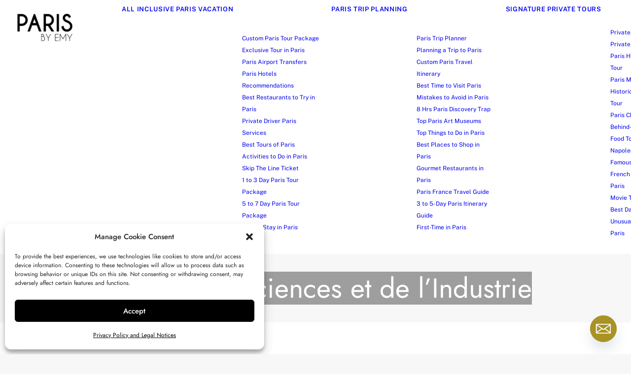

--- FILE ---
content_type: text/html; charset=UTF-8
request_url: https://parisbyemy.com/tag/la-cite-des-sciences-et-de-lindustrie/
body_size: 36001
content:
<!DOCTYPE html>
<html class="no-touch" lang="en-US" xmlns="http://www.w3.org/1999/xhtml">
<head>
<meta http-equiv="Content-Type" content="text/html; charset=UTF-8">
<meta name="viewport" content="width=device-width, initial-scale=1">
<link rel="profile" href="http://gmpg.org/xfn/11">
<link rel="pingback" href="https://parisbyemy.com/xmlrpc.php">
<!-- Google tag (gtag.js) -->
<script type="text/plain" data-service="google-analytics" data-category="statistics" async data-cmplz-src="https://www.googletagmanager.com/gtag/js?id=G-7ZHZ2M2358"></script>
<script>
  window.dataLayer = window.dataLayer || [];
  function gtag(){dataLayer.push(arguments);}
  gtag('js', new Date());

  gtag('config', 'G-7ZHZ2M2358');
</script>
<meta name='robots' content='noindex, follow' />

	<!-- This site is optimized with the Yoast SEO plugin v26.8 - https://yoast.com/product/yoast-seo-wordpress/ -->
	<title>La Cité des Sciences et de l&#039;Industrie Archives - PARIS BY EMY</title>
<link data-rocket-preload as="style" data-wpr-hosted-gf-parameters="family=Jost%3A100%2C200%2C300%2Cregular%2C500%2C600%2C700%2C800%2C900%2C100italic%2C200italic%2C300italic%2Citalic%2C500italic%2C600italic%2C700italic%2C800italic%2C900italic%7CPublic%20Sans%3A100%2C200%2C300%2Cregular%2C500%2C600%2C700%2C800%2C900%2C100italic%2C200italic%2C300italic%2Citalic%2C500italic%2C600italic%2C700italic%2C800italic%2C900italic%7COpen%20Sans&subset=cyrillic%2Clatin%2Clatin-ext%2Cvietnamese&display=swap" href="https://parisbyemy.com/wp-content/cache/fonts/1/google-fonts/css/f/f/1/2104a5f9279f3ce5ab6e8e8118b10.css" rel="preload">
<link data-wpr-hosted-gf-parameters="family=Jost%3A100%2C200%2C300%2Cregular%2C500%2C600%2C700%2C800%2C900%2C100italic%2C200italic%2C300italic%2Citalic%2C500italic%2C600italic%2C700italic%2C800italic%2C900italic%7CPublic%20Sans%3A100%2C200%2C300%2Cregular%2C500%2C600%2C700%2C800%2C900%2C100italic%2C200italic%2C300italic%2Citalic%2C500italic%2C600italic%2C700italic%2C800italic%2C900italic%7COpen%20Sans&subset=cyrillic%2Clatin%2Clatin-ext%2Cvietnamese&display=swap" href="https://parisbyemy.com/wp-content/cache/fonts/1/google-fonts/css/f/f/1/2104a5f9279f3ce5ab6e8e8118b10.css" media="print" onload="this.media=&#039;all&#039;" rel="stylesheet">
<noscript data-wpr-hosted-gf-parameters=""><link rel="stylesheet" href="https://fonts.googleapis.com/css?family=Jost%3A100%2C200%2C300%2Cregular%2C500%2C600%2C700%2C800%2C900%2C100italic%2C200italic%2C300italic%2Citalic%2C500italic%2C600italic%2C700italic%2C800italic%2C900italic%7CPublic%20Sans%3A100%2C200%2C300%2Cregular%2C500%2C600%2C700%2C800%2C900%2C100italic%2C200italic%2C300italic%2Citalic%2C500italic%2C600italic%2C700italic%2C800italic%2C900italic%7COpen%20Sans&#038;subset=cyrillic%2Clatin%2Clatin-ext%2Cvietnamese&#038;display=swap"></noscript>
	<meta property="og:locale" content="en_US" />
	<meta property="og:type" content="article" />
	<meta property="og:title" content="La Cité des Sciences et de l&#039;Industrie Archives - PARIS BY EMY" />
	<meta property="og:url" content="https://parisbyemy.com/tag/la-cite-des-sciences-et-de-lindustrie/" />
	<meta property="og:site_name" content="PARIS BY EMY" />
	<meta property="og:image" content="https://parisbyemy.com/wp-content/uploads/2017/08/LOGO-PARIS-BY-EMY-PROFIL-NB.jpg" />
	<meta property="og:image:width" content="500" />
	<meta property="og:image:height" content="500" />
	<meta property="og:image:type" content="image/jpeg" />
	<meta name="twitter:card" content="summary_large_image" />
	<meta name="twitter:site" content="@PARIS_BY_EMY" />
	<script type="application/ld+json" class="yoast-schema-graph">{"@context":"https://schema.org","@graph":[{"@type":"CollectionPage","@id":"https://parisbyemy.com/tag/la-cite-des-sciences-et-de-lindustrie/","url":"https://parisbyemy.com/tag/la-cite-des-sciences-et-de-lindustrie/","name":"La Cité des Sciences et de l'Industrie Archives - PARIS BY EMY","isPartOf":{"@id":"https://parisbyemy.com/#website"},"primaryImageOfPage":{"@id":"https://parisbyemy.com/tag/la-cite-des-sciences-et-de-lindustrie/#primaryimage"},"image":{"@id":"https://parisbyemy.com/tag/la-cite-des-sciences-et-de-lindustrie/#primaryimage"},"thumbnailUrl":"https://parisbyemy.com/wp-content/uploads/2018/05/top-ten-things-to-do-in-paris-by-emy.jpg","breadcrumb":{"@id":"https://parisbyemy.com/tag/la-cite-des-sciences-et-de-lindustrie/#breadcrumb"},"inLanguage":"en-US"},{"@type":"ImageObject","inLanguage":"en-US","@id":"https://parisbyemy.com/tag/la-cite-des-sciences-et-de-lindustrie/#primaryimage","url":"https://parisbyemy.com/wp-content/uploads/2018/05/top-ten-things-to-do-in-paris-by-emy.jpg","contentUrl":"https://parisbyemy.com/wp-content/uploads/2018/05/top-ten-things-to-do-in-paris-by-emy.jpg","width":1280,"height":853,"caption":"Top ten things to do in Paris by Emy"},{"@type":"BreadcrumbList","@id":"https://parisbyemy.com/tag/la-cite-des-sciences-et-de-lindustrie/#breadcrumb","itemListElement":[{"@type":"ListItem","position":1,"name":"Home","item":"https://parisbyemy.com/"},{"@type":"ListItem","position":2,"name":"La Cité des Sciences et de l'Industrie"}]},{"@type":"WebSite","@id":"https://parisbyemy.com/#website","url":"https://parisbyemy.com/","name":"PARIS BY EMY","description":"Paris Trip Planner with Private Tours","publisher":{"@id":"https://parisbyemy.com/#organization"},"potentialAction":[{"@type":"SearchAction","target":{"@type":"EntryPoint","urlTemplate":"https://parisbyemy.com/?s={search_term_string}"},"query-input":{"@type":"PropertyValueSpecification","valueRequired":true,"valueName":"search_term_string"}}],"inLanguage":"en-US"},{"@type":"Organization","@id":"https://parisbyemy.com/#organization","name":"PARIS BY EMY","url":"https://parisbyemy.com/","logo":{"@type":"ImageObject","inLanguage":"en-US","@id":"https://parisbyemy.com/#/schema/logo/image/","url":"https://parisbyemy.com/wp-content/uploads/2017/10/LOGO-PARIS-BY-EMY-FB-PROFIL.png","contentUrl":"https://parisbyemy.com/wp-content/uploads/2017/10/LOGO-PARIS-BY-EMY-FB-PROFIL.png","width":500,"height":500,"caption":"PARIS BY EMY"},"image":{"@id":"https://parisbyemy.com/#/schema/logo/image/"},"sameAs":["https://www.facebook.com/parisbyemy/","https://x.com/PARIS_BY_EMY","https://www.instagram.com/paris_by_emy/","https://www.youtube.com/channel/UChfd4lFEOYVqgKA4BDtgHLA"]}]}</script>
	<!-- / Yoast SEO plugin. -->


<link rel='dns-prefetch' href='//fonts.googleapis.com' />
<link href='https://fonts.gstatic.com' crossorigin rel='preconnect' />
<link rel="alternate" type="application/rss+xml" title="PARIS BY EMY &raquo; Feed" href="https://parisbyemy.com/feed/" />
<style id='wp-img-auto-sizes-contain-inline-css' type='text/css'>
img:is([sizes=auto i],[sizes^="auto," i]){contain-intrinsic-size:3000px 1500px}
/*# sourceURL=wp-img-auto-sizes-contain-inline-css */
</style>
<link data-minify="1" rel="preload" as="style" onload="this.onload=null;this.rel='stylesheet'" id='formidable-css' href='https://parisbyemy.com/wp-content/cache/background-css/1/parisbyemy.com/wp-content/cache/min/1/wp-content/plugins/formidable/css/formidableforms.css?ver=1768576853&wpr_t=1769103150' type='text/css' media='all' />
<style id='wp-block-library-inline-css' type='text/css'>
:root{--wp-block-synced-color:#7a00df;--wp-block-synced-color--rgb:122,0,223;--wp-bound-block-color:var(--wp-block-synced-color);--wp-editor-canvas-background:#ddd;--wp-admin-theme-color:#007cba;--wp-admin-theme-color--rgb:0,124,186;--wp-admin-theme-color-darker-10:#006ba1;--wp-admin-theme-color-darker-10--rgb:0,107,160.5;--wp-admin-theme-color-darker-20:#005a87;--wp-admin-theme-color-darker-20--rgb:0,90,135;--wp-admin-border-width-focus:2px}@media (min-resolution:192dpi){:root{--wp-admin-border-width-focus:1.5px}}.wp-element-button{cursor:pointer}:root .has-very-light-gray-background-color{background-color:#eee}:root .has-very-dark-gray-background-color{background-color:#313131}:root .has-very-light-gray-color{color:#eee}:root .has-very-dark-gray-color{color:#313131}:root .has-vivid-green-cyan-to-vivid-cyan-blue-gradient-background{background:linear-gradient(135deg,#00d084,#0693e3)}:root .has-purple-crush-gradient-background{background:linear-gradient(135deg,#34e2e4,#4721fb 50%,#ab1dfe)}:root .has-hazy-dawn-gradient-background{background:linear-gradient(135deg,#faaca8,#dad0ec)}:root .has-subdued-olive-gradient-background{background:linear-gradient(135deg,#fafae1,#67a671)}:root .has-atomic-cream-gradient-background{background:linear-gradient(135deg,#fdd79a,#004a59)}:root .has-nightshade-gradient-background{background:linear-gradient(135deg,#330968,#31cdcf)}:root .has-midnight-gradient-background{background:linear-gradient(135deg,#020381,#2874fc)}:root{--wp--preset--font-size--normal:16px;--wp--preset--font-size--huge:42px}.has-regular-font-size{font-size:1em}.has-larger-font-size{font-size:2.625em}.has-normal-font-size{font-size:var(--wp--preset--font-size--normal)}.has-huge-font-size{font-size:var(--wp--preset--font-size--huge)}.has-text-align-center{text-align:center}.has-text-align-left{text-align:left}.has-text-align-right{text-align:right}.has-fit-text{white-space:nowrap!important}#end-resizable-editor-section{display:none}.aligncenter{clear:both}.items-justified-left{justify-content:flex-start}.items-justified-center{justify-content:center}.items-justified-right{justify-content:flex-end}.items-justified-space-between{justify-content:space-between}.screen-reader-text{border:0;clip-path:inset(50%);height:1px;margin:-1px;overflow:hidden;padding:0;position:absolute;width:1px;word-wrap:normal!important}.screen-reader-text:focus{background-color:#ddd;clip-path:none;color:#444;display:block;font-size:1em;height:auto;left:5px;line-height:normal;padding:15px 23px 14px;text-decoration:none;top:5px;width:auto;z-index:100000}html :where(.has-border-color){border-style:solid}html :where([style*=border-top-color]){border-top-style:solid}html :where([style*=border-right-color]){border-right-style:solid}html :where([style*=border-bottom-color]){border-bottom-style:solid}html :where([style*=border-left-color]){border-left-style:solid}html :where([style*=border-width]){border-style:solid}html :where([style*=border-top-width]){border-top-style:solid}html :where([style*=border-right-width]){border-right-style:solid}html :where([style*=border-bottom-width]){border-bottom-style:solid}html :where([style*=border-left-width]){border-left-style:solid}html :where(img[class*=wp-image-]){height:auto;max-width:100%}:where(figure){margin:0 0 1em}html :where(.is-position-sticky){--wp-admin--admin-bar--position-offset:var(--wp-admin--admin-bar--height,0px)}@media screen and (max-width:600px){html :where(.is-position-sticky){--wp-admin--admin-bar--position-offset:0px}}

/*# sourceURL=wp-block-library-inline-css */
</style><style id='global-styles-inline-css' type='text/css'>
:root{--wp--preset--aspect-ratio--square: 1;--wp--preset--aspect-ratio--4-3: 4/3;--wp--preset--aspect-ratio--3-4: 3/4;--wp--preset--aspect-ratio--3-2: 3/2;--wp--preset--aspect-ratio--2-3: 2/3;--wp--preset--aspect-ratio--16-9: 16/9;--wp--preset--aspect-ratio--9-16: 9/16;--wp--preset--color--black: #000000;--wp--preset--color--cyan-bluish-gray: #abb8c3;--wp--preset--color--white: #ffffff;--wp--preset--color--pale-pink: #f78da7;--wp--preset--color--vivid-red: #cf2e2e;--wp--preset--color--luminous-vivid-orange: #ff6900;--wp--preset--color--luminous-vivid-amber: #fcb900;--wp--preset--color--light-green-cyan: #7bdcb5;--wp--preset--color--vivid-green-cyan: #00d084;--wp--preset--color--pale-cyan-blue: #8ed1fc;--wp--preset--color--vivid-cyan-blue: #0693e3;--wp--preset--color--vivid-purple: #9b51e0;--wp--preset--gradient--vivid-cyan-blue-to-vivid-purple: linear-gradient(135deg,rgb(6,147,227) 0%,rgb(155,81,224) 100%);--wp--preset--gradient--light-green-cyan-to-vivid-green-cyan: linear-gradient(135deg,rgb(122,220,180) 0%,rgb(0,208,130) 100%);--wp--preset--gradient--luminous-vivid-amber-to-luminous-vivid-orange: linear-gradient(135deg,rgb(252,185,0) 0%,rgb(255,105,0) 100%);--wp--preset--gradient--luminous-vivid-orange-to-vivid-red: linear-gradient(135deg,rgb(255,105,0) 0%,rgb(207,46,46) 100%);--wp--preset--gradient--very-light-gray-to-cyan-bluish-gray: linear-gradient(135deg,rgb(238,238,238) 0%,rgb(169,184,195) 100%);--wp--preset--gradient--cool-to-warm-spectrum: linear-gradient(135deg,rgb(74,234,220) 0%,rgb(151,120,209) 20%,rgb(207,42,186) 40%,rgb(238,44,130) 60%,rgb(251,105,98) 80%,rgb(254,248,76) 100%);--wp--preset--gradient--blush-light-purple: linear-gradient(135deg,rgb(255,206,236) 0%,rgb(152,150,240) 100%);--wp--preset--gradient--blush-bordeaux: linear-gradient(135deg,rgb(254,205,165) 0%,rgb(254,45,45) 50%,rgb(107,0,62) 100%);--wp--preset--gradient--luminous-dusk: linear-gradient(135deg,rgb(255,203,112) 0%,rgb(199,81,192) 50%,rgb(65,88,208) 100%);--wp--preset--gradient--pale-ocean: linear-gradient(135deg,rgb(255,245,203) 0%,rgb(182,227,212) 50%,rgb(51,167,181) 100%);--wp--preset--gradient--electric-grass: linear-gradient(135deg,rgb(202,248,128) 0%,rgb(113,206,126) 100%);--wp--preset--gradient--midnight: linear-gradient(135deg,rgb(2,3,129) 0%,rgb(40,116,252) 100%);--wp--preset--font-size--small: 13px;--wp--preset--font-size--medium: 20px;--wp--preset--font-size--large: 36px;--wp--preset--font-size--x-large: 42px;--wp--preset--spacing--20: 0.44rem;--wp--preset--spacing--30: 0.67rem;--wp--preset--spacing--40: 1rem;--wp--preset--spacing--50: 1.5rem;--wp--preset--spacing--60: 2.25rem;--wp--preset--spacing--70: 3.38rem;--wp--preset--spacing--80: 5.06rem;--wp--preset--shadow--natural: 6px 6px 9px rgba(0, 0, 0, 0.2);--wp--preset--shadow--deep: 12px 12px 50px rgba(0, 0, 0, 0.4);--wp--preset--shadow--sharp: 6px 6px 0px rgba(0, 0, 0, 0.2);--wp--preset--shadow--outlined: 6px 6px 0px -3px rgb(255, 255, 255), 6px 6px rgb(0, 0, 0);--wp--preset--shadow--crisp: 6px 6px 0px rgb(0, 0, 0);}:where(.is-layout-flex){gap: 0.5em;}:where(.is-layout-grid){gap: 0.5em;}body .is-layout-flex{display: flex;}.is-layout-flex{flex-wrap: wrap;align-items: center;}.is-layout-flex > :is(*, div){margin: 0;}body .is-layout-grid{display: grid;}.is-layout-grid > :is(*, div){margin: 0;}:where(.wp-block-columns.is-layout-flex){gap: 2em;}:where(.wp-block-columns.is-layout-grid){gap: 2em;}:where(.wp-block-post-template.is-layout-flex){gap: 1.25em;}:where(.wp-block-post-template.is-layout-grid){gap: 1.25em;}.has-black-color{color: var(--wp--preset--color--black) !important;}.has-cyan-bluish-gray-color{color: var(--wp--preset--color--cyan-bluish-gray) !important;}.has-white-color{color: var(--wp--preset--color--white) !important;}.has-pale-pink-color{color: var(--wp--preset--color--pale-pink) !important;}.has-vivid-red-color{color: var(--wp--preset--color--vivid-red) !important;}.has-luminous-vivid-orange-color{color: var(--wp--preset--color--luminous-vivid-orange) !important;}.has-luminous-vivid-amber-color{color: var(--wp--preset--color--luminous-vivid-amber) !important;}.has-light-green-cyan-color{color: var(--wp--preset--color--light-green-cyan) !important;}.has-vivid-green-cyan-color{color: var(--wp--preset--color--vivid-green-cyan) !important;}.has-pale-cyan-blue-color{color: var(--wp--preset--color--pale-cyan-blue) !important;}.has-vivid-cyan-blue-color{color: var(--wp--preset--color--vivid-cyan-blue) !important;}.has-vivid-purple-color{color: var(--wp--preset--color--vivid-purple) !important;}.has-black-background-color{background-color: var(--wp--preset--color--black) !important;}.has-cyan-bluish-gray-background-color{background-color: var(--wp--preset--color--cyan-bluish-gray) !important;}.has-white-background-color{background-color: var(--wp--preset--color--white) !important;}.has-pale-pink-background-color{background-color: var(--wp--preset--color--pale-pink) !important;}.has-vivid-red-background-color{background-color: var(--wp--preset--color--vivid-red) !important;}.has-luminous-vivid-orange-background-color{background-color: var(--wp--preset--color--luminous-vivid-orange) !important;}.has-luminous-vivid-amber-background-color{background-color: var(--wp--preset--color--luminous-vivid-amber) !important;}.has-light-green-cyan-background-color{background-color: var(--wp--preset--color--light-green-cyan) !important;}.has-vivid-green-cyan-background-color{background-color: var(--wp--preset--color--vivid-green-cyan) !important;}.has-pale-cyan-blue-background-color{background-color: var(--wp--preset--color--pale-cyan-blue) !important;}.has-vivid-cyan-blue-background-color{background-color: var(--wp--preset--color--vivid-cyan-blue) !important;}.has-vivid-purple-background-color{background-color: var(--wp--preset--color--vivid-purple) !important;}.has-black-border-color{border-color: var(--wp--preset--color--black) !important;}.has-cyan-bluish-gray-border-color{border-color: var(--wp--preset--color--cyan-bluish-gray) !important;}.has-white-border-color{border-color: var(--wp--preset--color--white) !important;}.has-pale-pink-border-color{border-color: var(--wp--preset--color--pale-pink) !important;}.has-vivid-red-border-color{border-color: var(--wp--preset--color--vivid-red) !important;}.has-luminous-vivid-orange-border-color{border-color: var(--wp--preset--color--luminous-vivid-orange) !important;}.has-luminous-vivid-amber-border-color{border-color: var(--wp--preset--color--luminous-vivid-amber) !important;}.has-light-green-cyan-border-color{border-color: var(--wp--preset--color--light-green-cyan) !important;}.has-vivid-green-cyan-border-color{border-color: var(--wp--preset--color--vivid-green-cyan) !important;}.has-pale-cyan-blue-border-color{border-color: var(--wp--preset--color--pale-cyan-blue) !important;}.has-vivid-cyan-blue-border-color{border-color: var(--wp--preset--color--vivid-cyan-blue) !important;}.has-vivid-purple-border-color{border-color: var(--wp--preset--color--vivid-purple) !important;}.has-vivid-cyan-blue-to-vivid-purple-gradient-background{background: var(--wp--preset--gradient--vivid-cyan-blue-to-vivid-purple) !important;}.has-light-green-cyan-to-vivid-green-cyan-gradient-background{background: var(--wp--preset--gradient--light-green-cyan-to-vivid-green-cyan) !important;}.has-luminous-vivid-amber-to-luminous-vivid-orange-gradient-background{background: var(--wp--preset--gradient--luminous-vivid-amber-to-luminous-vivid-orange) !important;}.has-luminous-vivid-orange-to-vivid-red-gradient-background{background: var(--wp--preset--gradient--luminous-vivid-orange-to-vivid-red) !important;}.has-very-light-gray-to-cyan-bluish-gray-gradient-background{background: var(--wp--preset--gradient--very-light-gray-to-cyan-bluish-gray) !important;}.has-cool-to-warm-spectrum-gradient-background{background: var(--wp--preset--gradient--cool-to-warm-spectrum) !important;}.has-blush-light-purple-gradient-background{background: var(--wp--preset--gradient--blush-light-purple) !important;}.has-blush-bordeaux-gradient-background{background: var(--wp--preset--gradient--blush-bordeaux) !important;}.has-luminous-dusk-gradient-background{background: var(--wp--preset--gradient--luminous-dusk) !important;}.has-pale-ocean-gradient-background{background: var(--wp--preset--gradient--pale-ocean) !important;}.has-electric-grass-gradient-background{background: var(--wp--preset--gradient--electric-grass) !important;}.has-midnight-gradient-background{background: var(--wp--preset--gradient--midnight) !important;}.has-small-font-size{font-size: var(--wp--preset--font-size--small) !important;}.has-medium-font-size{font-size: var(--wp--preset--font-size--medium) !important;}.has-large-font-size{font-size: var(--wp--preset--font-size--large) !important;}.has-x-large-font-size{font-size: var(--wp--preset--font-size--x-large) !important;}
/*# sourceURL=global-styles-inline-css */
</style>

<style id='classic-theme-styles-inline-css' type='text/css'>
/*! This file is auto-generated */
.wp-block-button__link{color:#fff;background-color:#32373c;border-radius:9999px;box-shadow:none;text-decoration:none;padding:calc(.667em + 2px) calc(1.333em + 2px);font-size:1.125em}.wp-block-file__button{background:#32373c;color:#fff;text-decoration:none}
/*# sourceURL=/wp-includes/css/classic-themes.min.css */
</style>

<link rel="preload" as="style" onload="this.onload=null;this.rel='stylesheet'" id='cmplz-general-css' href='https://parisbyemy.com/wp-content/plugins/complianz-gdpr/assets/css/cookieblocker.min.css?ver=1765936937' type='text/css' media='all' />
<link data-minify="1" rel="preload" as="style" onload="this.onload=null;this.rel='stylesheet'" id='wpdreams-asl-basic-css' href='https://parisbyemy.com/wp-content/cache/min/1/wp-content/plugins/ajax-search-lite/css/style.basic.css?ver=1768576853' type='text/css' media='all' />
<style id='wpdreams-asl-basic-inline-css' type='text/css'>

					div[id*='ajaxsearchlitesettings'].searchsettings .asl_option_inner label {
						font-size: 0px !important;
						color: rgba(0, 0, 0, 0);
					}
					div[id*='ajaxsearchlitesettings'].searchsettings .asl_option_inner label:after {
						font-size: 11px !important;
						position: absolute;
						top: 0;
						left: 0;
						z-index: 1;
					}
					.asl_w_container {
						width: 100px;
						margin: 0px 0px 0px 0px;
						min-width: 200px;
					}
					div[id*='ajaxsearchlite'].asl_m {
						width: 100%;
					}
					div[id*='ajaxsearchliteres'].wpdreams_asl_results div.resdrg span.highlighted {
						font-weight: bold;
						color: rgb(217, 43, 85);
						background-color: rgba(238, 238, 238, 1);
					}
					div[id*='ajaxsearchliteres'].wpdreams_asl_results .results img.asl_image {
						width: 70px;
						height: 70px;
						object-fit: cover;
					}
					div[id*='ajaxsearchlite'].asl_r .results {
						max-height: none;
					}
					div[id*='ajaxsearchlite'].asl_r {
						position: absolute;
					}
				
						.asl_m, .asl_m .probox {
							background-color: rgb(0, 0, 0) !important;
							background-image: none !important;
							-webkit-background-image: none !important;
							-ms-background-image: none !important;
						}
					
						.asl_m .probox svg {
							fill: rgba(0, 0, 0, 1) !important;
						}
						.asl_m .probox .innericon {
							background-color: rgba(255, 255, 255, 1) !important;
							background-image: none !important;
							-webkit-background-image: none !important;
							-ms-background-image: none !important;
						}
					
						div.asl_m.asl_w {
							border:1px solid rgb(0, 0, 0) !important;border-radius:0px 0px 0px 0px !important;
							box-shadow: none !important;
						}
						div.asl_m.asl_w .probox {border: none !important;}
					
						.asl_r.asl_w {
							background-color: rgb(6, 6, 6) !important;
							background-image: none !important;
							-webkit-background-image: none !important;
							-ms-background-image: none !important;
						}
					
						div.asl_r.asl_w {
							border:1px none rgb(0, 0, 0) !important;border-radius:0px 0px 0px 0px !important;
							box-shadow: none !important;
						}
					
						div.asl_r.asl_w.vertical .results .item::after {
							display: block;
							position: absolute;
							bottom: 0;
							content: '';
							height: 1px;
							width: 100%;
							background: #D8D8D8;
						}
						div.asl_r.asl_w.vertical .results .item.asl_last_item::after {
							display: none;
						}
					
						@media only screen and (min-width: 641px) and (max-width: 1024px) {
							.asl_w_container {
								width: 150px !important;
							}
						}
					 div.asl_w {
  width: 200px!important;
}
/*# sourceURL=wpdreams-asl-basic-inline-css */
</style>
<link data-minify="1" rel="preload" as="style" onload="this.onload=null;this.rel='stylesheet'" id='wpdreams-asl-instance-css' href='https://parisbyemy.com/wp-content/cache/min/1/wp-content/plugins/ajax-search-lite/css/style-simple-grey.css?ver=1768576853' type='text/css' media='all' />
<link data-minify="1" rel="preload" as="style" onload="this.onload=null;this.rel='stylesheet'" id='tablepress-default-css' href='https://parisbyemy.com/wp-content/cache/min/1/wp-content/plugins/tablepress/css/build/default.css?ver=1768576853' type='text/css' media='all' />
<link rel="preload" as="style" onload="this.onload=null;this.rel='stylesheet'" id='chaty-css-css' href='https://parisbyemy.com/wp-content/cache/background-css/1/parisbyemy.com/wp-content/plugins/chaty-pro/css/chaty-front.min.css?ver=3.4.91766002024&wpr_t=1769103150' type='text/css' media='all' />
<link data-minify="1" rel='stylesheet' id='uncode-style-css' href='https://parisbyemy.com/wp-content/cache/min/1/wp-content/themes/uncode/library/css/style-core.css?ver=1768576853' type='text/css' media='all' />
<style id='uncode-style-inline-css' type='text/css'>

@media (max-width: 959px) { .navbar-brand > * { height: 30px !important;}}
@media (min-width: 960px) { 
		.limit-width { max-width: 1200px; margin: auto;}
		.menu-container:not(.grid-filters) .menu-horizontal ul.menu-smart .megamenu-block-wrapper > .vc_row[data-parent="true"].limit-width:not(.row-parent-limit) { max-width: calc(1200px - 72px); }
		}
#changer-back-color { transition: background-color 1000ms cubic-bezier(0.25, 1, 0.5, 1) !important; } #changer-back-color > div { transition: opacity 1000ms cubic-bezier(0.25, 1, 0.5, 1) !important; } body.bg-changer-init.disable-hover .main-wrapper .style-light,  body.bg-changer-init.disable-hover .main-wrapper .style-light h1,  body.bg-changer-init.disable-hover .main-wrapper .style-light h2, body.bg-changer-init.disable-hover .main-wrapper .style-light h3, body.bg-changer-init.disable-hover .main-wrapper .style-light h4, body.bg-changer-init.disable-hover .main-wrapper .style-light h5, body.bg-changer-init.disable-hover .main-wrapper .style-light h6, body.bg-changer-init.disable-hover .main-wrapper .style-light a, body.bg-changer-init.disable-hover .main-wrapper .style-dark, body.bg-changer-init.disable-hover .main-wrapper .style-dark h1, body.bg-changer-init.disable-hover .main-wrapper .style-dark h2, body.bg-changer-init.disable-hover .main-wrapper .style-dark h3, body.bg-changer-init.disable-hover .main-wrapper .style-dark h4, body.bg-changer-init.disable-hover .main-wrapper .style-dark h5, body.bg-changer-init.disable-hover .main-wrapper .style-dark h6, body.bg-changer-init.disable-hover .main-wrapper .style-dark a { transition: color 1000ms cubic-bezier(0.25, 1, 0.5, 1) !important; }
/*# sourceURL=uncode-style-inline-css */
</style>
<link data-minify="1" rel="preload" as="style" onload="this.onload=null;this.rel='stylesheet'" id='lenis-scroll-style-css' href='https://parisbyemy.com/wp-content/cache/min/1/wp-content/themes/uncode/library/css/style-lenis.css?ver=1768576853' type='text/css' media='all' />
<link data-minify="1" rel="preload" as="style" onload="this.onload=null;this.rel='stylesheet'" id='uncode-style-owlcarousel-css' href='https://parisbyemy.com/wp-content/cache/background-css/1/parisbyemy.com/wp-content/cache/min/1/wp-content/themes/uncode/library/css/style-owlcarousel.css?ver=1768576856&wpr_t=1769103150' type='text/css' media='all' />
<link data-minify="1" rel="preload" as="style" onload="this.onload=null;this.rel='stylesheet'" id='uncode-style-vc_custom_fields-css' href='https://parisbyemy.com/wp-content/cache/min/1/wp-content/themes/uncode/library/css/style-vc_custom_fields.css?ver=1768576897' type='text/css' media='all' />
<link data-minify="1" rel="preload" as="style" onload="this.onload=null;this.rel='stylesheet'" id='uncode-style-widgets-css' href='https://parisbyemy.com/wp-content/cache/min/1/wp-content/themes/uncode/library/css/style-widgets.css?ver=1768576853' type='text/css' media='all' />
<link data-minify="1" rel="preload" as="style" onload="this.onload=null;this.rel='stylesheet'" id='uncode-style-iconbox-css' href='https://parisbyemy.com/wp-content/cache/min/1/wp-content/themes/uncode/library/css/style-iconbox.css?ver=1768576853' type='text/css' media='all' />
<link data-minify="1" rel="preload" as="style" onload="this.onload=null;this.rel='stylesheet'" id='uncode-style-single-media-css' href='https://parisbyemy.com/wp-content/cache/min/1/wp-content/themes/uncode/library/css/style-single-media.css?ver=1768576853' type='text/css' media='all' />
<link data-minify="1" rel="preload" as="style" onload="this.onload=null;this.rel='stylesheet'" id='uncode-style-star-rating-css' href='https://parisbyemy.com/wp-content/cache/min/1/wp-content/themes/uncode/library/css/style-star-rating.css?ver=1768576853' type='text/css' media='all' />
<link data-minify="1" rel="preload" as="style" onload="this.onload=null;this.rel='stylesheet'" id='uncode-style-css-grid-css' href='https://parisbyemy.com/wp-content/cache/min/1/wp-content/themes/uncode/library/css/style-css-grid.css?ver=1768576897' type='text/css' media='all' />
<link data-minify="1" rel="preload" as="style" onload="this.onload=null;this.rel='stylesheet'" id='uncode-style-gallery-utils-css' href='https://parisbyemy.com/wp-content/cache/background-css/1/parisbyemy.com/wp-content/cache/min/1/wp-content/themes/uncode/library/css/style-gallery-utils.css?ver=1768576853&wpr_t=1769103150' type='text/css' media='all' />
<link data-minify="1" rel="preload" as="style" onload="this.onload=null;this.rel='stylesheet'" id='uncode-style-utils-css' href='https://parisbyemy.com/wp-content/cache/min/1/wp-content/themes/uncode/library/css/style-utils.css?ver=1768576853' type='text/css' media='all' />
<link data-minify="1" rel="preload" as="style" onload="this.onload=null;this.rel='stylesheet'" id='uncode-icons-css' href='https://parisbyemy.com/wp-content/cache/min/1/wp-content/themes/uncode/library/css/uncode-icons.css?ver=1768576853' type='text/css' media='all' />
<link data-minify="1" rel="preload" as="style" onload="this.onload=null;this.rel='stylesheet'" id='uncode-custom-style-css' href='https://parisbyemy.com/wp-content/cache/min/1/wp-content/themes/uncode/library/css/style-custom.css?ver=1768576853' type='text/css' media='all' />
<style id='uncode-custom-style-inline-css' type='text/css'>
.cssgrid-186353 .cssgrid-container { grid-template-columns:repeat(2, 1fr); }@media (max-width:1000px) { .cssgrid-186353 .cssgrid-container { grid-template-columns:repeat(3, 1fr); } }@media (max-width:600px) { .cssgrid-186353 .cssgrid-container { grid-template-columns:repeat(2, 1fr); } }@media (max-width:480px) { .cssgrid-186353 .cssgrid-container { grid-template-columns:repeat(1, 1fr); } }
.widget-container.widget_nav_menu li a, .widget-container.widget_custom_menu li a {font-size:14px;}@media (min-width:960px) {body:not(.menu-force-opacity):not(.navbar-hover) .menu-wrapper:not(.no-header) .menu-transparent:not(.is_stuck:not(.menu-desktop-transparent)):not(.is_mobile_open).style-dark-original > :not(.overlay-search), body:not(.menu-force-opacity):not(.navbar-hover) .menu-wrapper:not(.no-header) .menu-transparent:not(.is_stuck:not(.menu-desktop-transparent)).is_mobile_open.menu-parent-off-canvas.style-dark-original > :not(.overlay-search), body:not(.menu-force-opacity):not(.navbar-hover) .menu-wrapper:not(.no-header) .menu-transparent:not(.is_stuck:not(.menu-desktop-transparent)):not(.is_mobile_open).style-light-original.style-dark-override > :not(.overlay-search), body:not(.menu-force-opacity):not(.navbar-hover) .menu-wrapper:not(.no-header) .menu-transparent:not(.is_stuck:not(.menu-desktop-transparent)).is_mobile_open.menu-parent-off-canvas.style-light-original.style-dark-override > :not(.overlay-search) {background-color:rgba(16,18,19,0.40);}}@media (min-width:960px) {.font-size-menu, .menu-container:not(.grid-filters) ul.menu-smart > li > a:not(.social-menu-link), .menu-container:not(.vmenu-container):not(.grid-filters) ul.menu-smart > li > a:not(.social-menu-link):not(.vc_control-btn), .menu-smart > li > a > div > div > div.btn, .burger-label, #masthead .overlay .overlay-search-wrapper .search-container {font-size:13px;}}@media (max-width:460px) {.asl_w_container {margin:0px 0px 0px 30px!important;min-width:200px;}}#menu-item-17267 .fa-angle-right{display:none!important;}#home_accroche h1{background-color:hsla(0, 0%, 0%, 0.36);padding:10px 40px;}#Home_blog .tmb-dark.tmb .t-entry-text .t-entry-title a,.tmb-dark.tmb .t-entry-text .t-entry-title a{color:#b4975a;}h1:not([class*="fontsize-"]), .h1:not([class*="fontsize-"]) {font-weight:400; background-color:hsla(0, 0%, 0%, 0.36);}::selection {background:#bad8fb;color:#ffffff;}#presentation .text-lead p, #presentation .text-lead ul li, #presentation-bloc1 .text-lead ul li{font-size:1.15em;}.menu-smart li, .menu-bloginfo-inner {line-height:1.35em;}.with_frm_style .frm_radio input[type="radio"]:checked,.with_frm_style .frm_scale input[type="radio"]:checked,.with_frm_style .frm_checkbox input[type="checkbox"]:checked {height:0 !important;}.search-results .post-content h1 {margin-top:0;background-color:transparent;font-size:2em;}@media (min-width:960px) {.footer-scroll-top.footer-scroll-higher {bottom:81px;}}
/*# sourceURL=uncode-custom-style-inline-css */
</style>
<link data-minify="1" rel="preload" as="style" onload="this.onload=null;this.rel='stylesheet'" id='child-style-css' href='https://parisbyemy.com/wp-content/cache/min/1/wp-content/themes/uncode-child/style.css?ver=1768576853' type='text/css' media='all' />
<script type="text/javascript" src="https://parisbyemy.com/wp-includes/js/jquery/jquery.min.js?ver=3.7.1" id="jquery-core-js"></script>
<script type="text/javascript" src="/wp-content/themes/uncode/library/js/ai-uncode.min.js" id="uncodeAI" data-async='true' data-home="/" data-path="/" data-breakpoints-images="258,516,720,1032,1440,2064,2880" id="ai-uncode-js"></script>
<script type="text/javascript" id="uncode-init-js-extra">
/* <![CDATA[ */
var SiteParameters = {"days":"days","hours":"hours","minutes":"minutes","seconds":"seconds","constant_scroll":"on","scroll_speed":"2","parallax_factor":"0.25","loading":"Loading\u2026","slide_name":"slide","slide_footer":"footer","ajax_url":"https://parisbyemy.com/wp-admin/admin-ajax.php","nonce_adaptive_images":"74442171af","nonce_srcset_async":"c0ed64c6af","enable_debug":"","block_mobile_videos":"","is_frontend_editor":"","main_width":["1200","px"],"mobile_parallax_allowed":"","listen_for_screen_update":"1","wireframes_plugin_active":"1","sticky_elements":"off","resize_quality":"81","register_metadata":"","bg_changer_time":"1000","update_wc_fragments":"1","optimize_shortpixel_image":"","menu_mobile_offcanvas_gap":"45","custom_cursor_selector":"[href], .trigger-overlay, .owl-next, .owl-prev, .owl-dot, input[type=\"submit\"], input[type=\"checkbox\"], button[type=\"submit\"], a[class^=\"ilightbox\"], .ilightbox-thumbnail, .ilightbox-prev, .ilightbox-next, .overlay-close, .unmodal-close, .qty-inset \u003E span, .share-button li, .uncode-post-titles .tmb.tmb-click-area, .btn-link, .tmb-click-row .t-inside, .lg-outer button, .lg-thumb img, a[data-lbox], .uncode-close-offcanvas-overlay, .uncode-nav-next, .uncode-nav-prev, .uncode-nav-index","mobile_parallax_animation":"","lbox_enhanced":"1","native_media_player":"1","vimeoPlayerParams":"?autoplay=0","ajax_filter_key_search":"key","ajax_filter_key_unfilter":"unfilter","index_pagination_disable_scroll":"","index_pagination_scroll_to":"","uncode_wc_popup_cart_qty":"","disable_hover_hack":"","uncode_nocookie":"","menuHideOnClick":"1","menuShowOnClick":"","smoothScroll":"off","smoothScrollDisableHover":"","smoothScrollQuery":"960","uncode_force_onepage_dots":"","uncode_smooth_scroll_safe":"","uncode_lb_add_galleries":", .gallery","uncode_lb_add_items":", .gallery .gallery-item a","uncode_prev_label":"Previous","uncode_next_label":"Next","uncode_slide_label":"Slide","uncode_share_label":"Share on %","uncode_has_ligatures":"","uncode_is_accessible":"","uncode_carousel_itemSelector":"*:not(.hidden)","uncode_adaptive":"1","ai_breakpoints":"258,516,720,1032,1440,2064,2880","uncode_adaptive_async":"1","uncode_limit_width":"1200px"};
//# sourceURL=uncode-init-js-extra
/* ]]> */
</script>
<script type="text/javascript" src="https://parisbyemy.com/wp-content/themes/uncode/library/js/init.min.js" id="uncode-init-js"></script>
<script></script><link rel="https://api.w.org/" href="https://parisbyemy.com/wp-json/" /><link rel="alternate" title="JSON" type="application/json" href="https://parisbyemy.com/wp-json/wp/v2/tags/199" /><link rel="EditURI" type="application/rsd+xml" title="RSD" href="https://parisbyemy.com/xmlrpc.php?rsd" />
<meta name="ti-site-data" content="[base64]" /><script>document.documentElement.className += " js";</script>
			<style>.cmplz-hidden {
					display: none !important;
				}</style>				<link rel="preconnect" href="https://fonts.gstatic.com" crossorigin />
				
								
				<link rel="icon" href="https://parisbyemy.com/wp-content/uploads/2017/08/LOGO-PARIS-BY-EMY-PROFIL-NB-150x150.jpg" sizes="32x32" />
<link rel="icon" href="https://parisbyemy.com/wp-content/uploads/2017/08/LOGO-PARIS-BY-EMY-PROFIL-NB-300x300.jpg" sizes="192x192" />
<link rel="apple-touch-icon" href="https://parisbyemy.com/wp-content/uploads/2017/08/LOGO-PARIS-BY-EMY-PROFIL-NB-300x300.jpg" />
<meta name="msapplication-TileImage" content="https://parisbyemy.com/wp-content/uploads/2017/08/LOGO-PARIS-BY-EMY-PROFIL-NB-300x300.jpg" />
		<style type="text/css" id="wp-custom-css">
			/* =========================================
   1. STYLES GLOBAUX & DESKTOP
   ========================================= */

/* Amélioration de la boîte de confirmation : fluide et responsive */
.confirmation-message {
    width: 90%; /* Prend 90% de la largeur sur mobile */
    max-width: 700px; /* Ne dépasse pas 700px sur desktop */
    margin: 40px auto;
    padding: 20px;
    border: 2px solid #000;
    background-color: #f8f9fa;
    color: #333;
    text-align: center;
    font-family: Arial, sans-serif;
    border-radius: 8px;
    box-shadow: 2px 2px 10px rgba(0, 0, 0, 0.1);
    box-sizing: border-box; /* Important pour que le padding n'explose pas la largeur */
}

body .site-info {
    text-align: center;
}

/* Utilisation de max-width pour éviter le débordement si l'écran < 390px */
body footer #description-footer {
    width: 100%;
    max-width: 390px;
}

body footer #description-footer p {
    line-height: 20px;
    font-size: 15px;
}

body footer .menu a {
    color: #ffffff;
    font-size: 15px;
    line-height: 20px;
}

body footer .menu li.menu-item {
    line-height: 25px;
}

body footer .style-dark-bg {
    background-color: #000000;
}

body footer .uncode-vc-social a {
    color: #ffffff;
}

body footer .uncode-vc-social {
    align-items: center;
    display: flex;
    flex-wrap: wrap; /* Sécurité pour éviter le débordement des icônes */
}

body footer .uncode-single-media-wrapper img {
    transition: transform .4s;
}

body footer #rsparis {
    margin-top: 30px;
}

body footer .uncode-single-media-wrapper img:hover {
    transform: scale(0.95);
}

body footer .uncode-single-media-wrapper img.wp-image-7779:hover {
    transform: scale(1);
}

/* Icônes sociales */
body footer .uncode-vc-social.icons-lead .social-icon a i {
    font-size: 55px;
}

footer div > .icon-box:first-child {
    padding-right: 0 !important;
}

footer div > .icon-box:last-child {
    padding-left: 0 !important;
}

footer div.uncode-vc-social.icons-lead > .icon-box:last-child a i,
footer div.uncode-vc-social.icons-lead > .icon-box:nth-of-type(2) a i {
    font-size: 50px;
}

/* =========================================
   2. TABLETTE & PETITS DESKTOPS (Max 959px)
   ========================================= */
@media only screen and (max-width: 959px) {

    body footer #description-footer {
        max-width: 500px; /* Agrandissement permis si l'espace est là */
    }

    /* Gestion des espacements du Page Builder Uncode */
    body footer #row-unique-11 .col-lg-9 {
        padding: 30px 0 0 0;
    }

    body footer #row-unique-11 .row-parent {
        padding: 36px 36px 10px 36px;
    }

    body footer #row-unique-12 .row-container {
        margin-top: 25px;
    }

    body footer #row-unique-12 .col-lg-8 .col-lg-4.single-internal-gutter {
        padding: 25px 0 0 0;
    }

    body footer #row-unique-12 .col-lg-8 .col-lg-4:first-child {
        padding: 0;
    }

    body footer #row-unique-12 .col-lg-4.single-internal-gutter {
        padding: 36px 0 0 0;
    }

    body footer .footer-last {
        padding-top: 0;
        padding-bottom: 0;
    }

    /* Structure Flex interne */
    body footer #row-unique-12 .col-lg-4 .uncont .row-internal .row-child .row-inner {
        display: flex;
        flex-wrap: wrap; /* Ajout vital pour éviter la casse */
    }

    body footer #row-unique-12 .col-lg-4 .uncont .row-internal .row-child .row-inner .col-lg-6.half-internal-gutter {
        max-width: 300px;
    }

    body footer #row-unique-12 .col-lg-4 .uncont .row-internal .row-child .row-inner .col-lg-6.single-internal-gutter {
        padding: 0;
    }

    body footer #row-unique-12 .col-half-gutter.limit-width {
        padding: 36px 36px 10px 36px;
    }
}

/* =========================================
   3. MOBILE (Max 559px)
   ========================================= */
@media only screen and (max-width: 559px) {

    /* Optimisation message confirmation sur mobile */
    .confirmation-message {
        margin: 20px auto;
        width: 92%;
    }

    body footer #description-footer {
        width: 100%;
        max-width: 100%;
    }

    /* Gestion des colonnes internes sur mobile : on passe à 100% ou on gère le wrap */
    body footer #row-unique-12 .col-lg-4 .uncont .row-internal .row-child .row-inner .col-lg-6.half-internal-gutter {
        max-width: 100%; /* Plus sûr que 250px sur les très petits écrans (iPhone SE) */
        margin-right: 0; /* On retire la marge droite qui décale tout */
        margin-bottom: 20px; /* On remplace par une marge basse pour empiler */
    }

    body footer #row-unique-12 .col-lg-4 .uncont .row-internal .row-child .row-inner .col-lg-6.single-internal-gutter {
        max-width: 100%;
    }

    body footer .icon-box.icon-inline {
        padding-left: 15px;
        padding-right: 15px;
    }

    /* Ajustement des paddings pour les icônes */
    footer div > .icon-box:first-child {
        padding-right: 10px !important;
    }

    footer div > .icon-box:last-child {
        padding-left: 0 !important;
    }

    /* Réduction du padding global pour gagner de la place */
    body footer #row-unique-12 .col-half-gutter.limit-width {
        padding: 30px 15px 20px 15px; /* 15px latéraux standards sur mobile */
    }
}
/* --- Uniquement pour Mobile et Tablettes (Portrait) --- */
@media screen and (max-width: 767px) {
    
    /* 1. Ajustement du corps de texte pour la lisibilité mobile */
    body, p, li {
        font-size: 16px !important; /* Taille standard lisible sans zoomer */
        line-height: 1.5;
    }

    /* 2. Calibrage des titres pour éviter qu'ils mangent tout l'écran */
    h1, .h1 {
        font-size: 28px !important;
        line-height: 1.2;
        margin-top: 20px;
        margin-bottom: 15px;
    }

    h2, .h2 {
        font-size: 24px !important;
        margin-top: 18px;
        margin-bottom: 12px;
    }

    h3, .h3 {
        font-size: 20px !important;
        margin-top: 15px;
        margin-bottom: 10px;
    }

    /* 3. Optimisation de l'espace */
    .container, .wrapper {
        padding-left: 15px;
        padding-right: 15px;
        width: 100%;
    }
    
    /* Optionnel : Empêcher les césures de mots bizarres sur petit écran */
    h1, h2, h3 {
        word-wrap: break-word;
        hyphens: auto;
    }
}
body footer #description-footer {
    width: 100%;
    max-width: 390px;
}
body footer .menu a {
    color: #ffffff;
    font-size: 22px;
    line-height: 28px;
}

		</style>
		<noscript><style> .wpb_animate_when_almost_visible { opacity: 1; }</style></noscript><noscript><style id="rocket-lazyload-nojs-css">.rll-youtube-player, [data-lazy-src]{display:none !important;}</style></noscript><style id="wpr-lazyload-bg-container"></style><style id="wpr-lazyload-bg-exclusion"></style>
<noscript>
<style id="wpr-lazyload-bg-nostyle">.frm-loading-img{--wpr-bg-f310d4a5-7951-4592-a132-3f8e38c13938: url('https://parisbyemy.com/wp-content/plugins/formidable/images/ajax_loader.gif');}select.frm_loading_lookup{--wpr-bg-38e3a11c-d236-44c9-b71c-a61cefd52263: url('https://parisbyemy.com/wp-content/plugins/formidable/images/ajax_loader.gif');}.with_frm_style .iti__flag{--wpr-bg-cede8fed-78dd-4878-8ad5-20850ae26e32: url('https://parisbyemy.com/parisbyemy.com/wp-content/plugins/formidable-pro/images/intl-tel-input/flags.webp');}.with_frm_style .iti__flag{--wpr-bg-f8373c46-0ba7-416e-a962-6a0fd8d5884b: url('https://parisbyemy.com/parisbyemy.com/wp-content/plugins/formidable-pro/images/intl-tel-input/flags@2x.webp');}.with_frm_style .iti__globe{--wpr-bg-4f3c1760-da82-406b-9811-5a306903ce1d: url('https://parisbyemy.com/parisbyemy.com/wp-content/plugins/formidable-pro/images/intl-tel-input/globe.webp');}.with_frm_style .iti__globe{--wpr-bg-4ab7e516-1db2-4e06-b194-ac2493a573f4: url('https://parisbyemy.com/parisbyemy.com/wp-content/plugins/formidable-pro/images/intl-tel-input/globe@2x.webp');}.chaty-agent-header:before,.chaty-view-header:before{--wpr-bg-87f0619f-aa4a-4524-8be5-ffec845fbe05: url('https://parisbyemy.com/wp-content/plugins/chaty-pro/images/header-top.png');}.chaty-agent-header:after,.chaty-view-header:after{--wpr-bg-7476f68e-784e-48ec-8cdb-04d51b7c6282: url('https://parisbyemy.com/wp-content/plugins/chaty-pro/images/header-bottom.png');}.chaty-whatsapp-form:before{--wpr-bg-d218e4db-98f3-4abd-8ed3-f869cac72efd: url('https://parisbyemy.com/wp-content/plugins/chaty-pro/images/whatsapp.png');}.chaty-popup-whatsapp-form .chaty-whatsapp-body:before,.chaty-popup-whatsapp-form .chaty-whatsapp-footer:before{--wpr-bg-a84deabc-3c79-486c-a100-abb3ac42def2: url('https://parisbyemy.com/wp-content/plugins/chaty-pro/images/whatsapp-welcome-popup.png');}.owl-carousel .owl-video-play-icon{--wpr-bg-3d6e886e-4d83-4561-a387-2fb74d251728: url('https://parisbyemy.com/wp-content/themes/uncode/library/css/owl.video.play.png');}.grid-general-light .grid-wrapper.grid-loading:before{--wpr-bg-7350a69c-73fe-44aa-aa79-6e2ba54a916d: url('https://parisbyemy.com/wp-content/themes/uncode/library/img/oval-anim-light.svg');}.grid-general-dark .grid-wrapper.grid-loading:before{--wpr-bg-3602c78a-9bdf-44a2-81e7-99bb334a1056: url('https://parisbyemy.com/wp-content/themes/uncode/library/img/oval-anim-dark.svg');}.grid-general-light .loadmore-icon:before{--wpr-bg-01e50f6b-d1d9-4cc8-8037-9162866aaba0: url('https://parisbyemy.com/wp-content/themes/uncode/library/img/oval-anim-light.svg');}.grid-general-dark .loadmore-icon:before{--wpr-bg-f4b4205b-b7d1-4890-9c21-7ff8ec412dc4: url('https://parisbyemy.com/wp-content/themes/uncode/library/img/oval-anim-dark.svg');}</style>
</noscript>
<script type="application/javascript">const rocket_pairs = [{"selector":".frm-loading-img","style":".frm-loading-img{--wpr-bg-f310d4a5-7951-4592-a132-3f8e38c13938: url('https:\/\/parisbyemy.com\/wp-content\/plugins\/formidable\/images\/ajax_loader.gif');}","hash":"f310d4a5-7951-4592-a132-3f8e38c13938","url":"https:\/\/parisbyemy.com\/wp-content\/plugins\/formidable\/images\/ajax_loader.gif"},{"selector":"select.frm_loading_lookup","style":"select.frm_loading_lookup{--wpr-bg-38e3a11c-d236-44c9-b71c-a61cefd52263: url('https:\/\/parisbyemy.com\/wp-content\/plugins\/formidable\/images\/ajax_loader.gif');}","hash":"38e3a11c-d236-44c9-b71c-a61cefd52263","url":"https:\/\/parisbyemy.com\/wp-content\/plugins\/formidable\/images\/ajax_loader.gif"},{"selector":".with_frm_style .iti__flag","style":".with_frm_style .iti__flag{--wpr-bg-cede8fed-78dd-4878-8ad5-20850ae26e32: url('https:\/\/parisbyemy.com\/parisbyemy.com\/wp-content\/plugins\/formidable-pro\/images\/intl-tel-input\/flags.webp');}","hash":"cede8fed-78dd-4878-8ad5-20850ae26e32","url":"https:\/\/parisbyemy.com\/parisbyemy.com\/wp-content\/plugins\/formidable-pro\/images\/intl-tel-input\/flags.webp"},{"selector":".with_frm_style .iti__flag","style":".with_frm_style .iti__flag{--wpr-bg-f8373c46-0ba7-416e-a962-6a0fd8d5884b: url('https:\/\/parisbyemy.com\/parisbyemy.com\/wp-content\/plugins\/formidable-pro\/images\/intl-tel-input\/flags@2x.webp');}","hash":"f8373c46-0ba7-416e-a962-6a0fd8d5884b","url":"https:\/\/parisbyemy.com\/parisbyemy.com\/wp-content\/plugins\/formidable-pro\/images\/intl-tel-input\/flags@2x.webp"},{"selector":".with_frm_style .iti__globe","style":".with_frm_style .iti__globe{--wpr-bg-4f3c1760-da82-406b-9811-5a306903ce1d: url('https:\/\/parisbyemy.com\/parisbyemy.com\/wp-content\/plugins\/formidable-pro\/images\/intl-tel-input\/globe.webp');}","hash":"4f3c1760-da82-406b-9811-5a306903ce1d","url":"https:\/\/parisbyemy.com\/parisbyemy.com\/wp-content\/plugins\/formidable-pro\/images\/intl-tel-input\/globe.webp"},{"selector":".with_frm_style .iti__globe","style":".with_frm_style .iti__globe{--wpr-bg-4ab7e516-1db2-4e06-b194-ac2493a573f4: url('https:\/\/parisbyemy.com\/parisbyemy.com\/wp-content\/plugins\/formidable-pro\/images\/intl-tel-input\/globe@2x.webp');}","hash":"4ab7e516-1db2-4e06-b194-ac2493a573f4","url":"https:\/\/parisbyemy.com\/parisbyemy.com\/wp-content\/plugins\/formidable-pro\/images\/intl-tel-input\/globe@2x.webp"},{"selector":".chaty-agent-header,.chaty-view-header","style":".chaty-agent-header:before,.chaty-view-header:before{--wpr-bg-87f0619f-aa4a-4524-8be5-ffec845fbe05: url('https:\/\/parisbyemy.com\/wp-content\/plugins\/chaty-pro\/images\/header-top.png');}","hash":"87f0619f-aa4a-4524-8be5-ffec845fbe05","url":"https:\/\/parisbyemy.com\/wp-content\/plugins\/chaty-pro\/images\/header-top.png"},{"selector":".chaty-agent-header,.chaty-view-header","style":".chaty-agent-header:after,.chaty-view-header:after{--wpr-bg-7476f68e-784e-48ec-8cdb-04d51b7c6282: url('https:\/\/parisbyemy.com\/wp-content\/plugins\/chaty-pro\/images\/header-bottom.png');}","hash":"7476f68e-784e-48ec-8cdb-04d51b7c6282","url":"https:\/\/parisbyemy.com\/wp-content\/plugins\/chaty-pro\/images\/header-bottom.png"},{"selector":".chaty-whatsapp-form","style":".chaty-whatsapp-form:before{--wpr-bg-d218e4db-98f3-4abd-8ed3-f869cac72efd: url('https:\/\/parisbyemy.com\/wp-content\/plugins\/chaty-pro\/images\/whatsapp.png');}","hash":"d218e4db-98f3-4abd-8ed3-f869cac72efd","url":"https:\/\/parisbyemy.com\/wp-content\/plugins\/chaty-pro\/images\/whatsapp.png"},{"selector":".chaty-popup-whatsapp-form .chaty-whatsapp-body,.chaty-popup-whatsapp-form .chaty-whatsapp-footer","style":".chaty-popup-whatsapp-form .chaty-whatsapp-body:before,.chaty-popup-whatsapp-form .chaty-whatsapp-footer:before{--wpr-bg-a84deabc-3c79-486c-a100-abb3ac42def2: url('https:\/\/parisbyemy.com\/wp-content\/plugins\/chaty-pro\/images\/whatsapp-welcome-popup.png');}","hash":"a84deabc-3c79-486c-a100-abb3ac42def2","url":"https:\/\/parisbyemy.com\/wp-content\/plugins\/chaty-pro\/images\/whatsapp-welcome-popup.png"},{"selector":".owl-carousel .owl-video-play-icon","style":".owl-carousel .owl-video-play-icon{--wpr-bg-3d6e886e-4d83-4561-a387-2fb74d251728: url('https:\/\/parisbyemy.com\/wp-content\/themes\/uncode\/library\/css\/owl.video.play.png');}","hash":"3d6e886e-4d83-4561-a387-2fb74d251728","url":"https:\/\/parisbyemy.com\/wp-content\/themes\/uncode\/library\/css\/owl.video.play.png"},{"selector":".grid-general-light .grid-wrapper.grid-loading","style":".grid-general-light .grid-wrapper.grid-loading:before{--wpr-bg-7350a69c-73fe-44aa-aa79-6e2ba54a916d: url('https:\/\/parisbyemy.com\/wp-content\/themes\/uncode\/library\/img\/oval-anim-light.svg');}","hash":"7350a69c-73fe-44aa-aa79-6e2ba54a916d","url":"https:\/\/parisbyemy.com\/wp-content\/themes\/uncode\/library\/img\/oval-anim-light.svg"},{"selector":".grid-general-dark .grid-wrapper.grid-loading","style":".grid-general-dark .grid-wrapper.grid-loading:before{--wpr-bg-3602c78a-9bdf-44a2-81e7-99bb334a1056: url('https:\/\/parisbyemy.com\/wp-content\/themes\/uncode\/library\/img\/oval-anim-dark.svg');}","hash":"3602c78a-9bdf-44a2-81e7-99bb334a1056","url":"https:\/\/parisbyemy.com\/wp-content\/themes\/uncode\/library\/img\/oval-anim-dark.svg"},{"selector":".grid-general-light .loadmore-icon","style":".grid-general-light .loadmore-icon:before{--wpr-bg-01e50f6b-d1d9-4cc8-8037-9162866aaba0: url('https:\/\/parisbyemy.com\/wp-content\/themes\/uncode\/library\/img\/oval-anim-light.svg');}","hash":"01e50f6b-d1d9-4cc8-8037-9162866aaba0","url":"https:\/\/parisbyemy.com\/wp-content\/themes\/uncode\/library\/img\/oval-anim-light.svg"},{"selector":".grid-general-dark .loadmore-icon","style":".grid-general-dark .loadmore-icon:before{--wpr-bg-f4b4205b-b7d1-4890-9c21-7ff8ec412dc4: url('https:\/\/parisbyemy.com\/wp-content\/themes\/uncode\/library\/img\/oval-anim-dark.svg');}","hash":"f4b4205b-b7d1-4890-9c21-7ff8ec412dc4","url":"https:\/\/parisbyemy.com\/wp-content\/themes\/uncode\/library\/img\/oval-anim-dark.svg"}]; const rocket_excluded_pairs = [];</script><meta name="generator" content="WP Rocket 3.20.3" data-wpr-features="wpr_lazyload_css_bg_img wpr_minify_js wpr_lazyload_images wpr_minify_css wpr_preload_links wpr_host_fonts_locally wpr_desktop" /></head>
<body data-cmplz=1 class="archive tag tag-la-cite-des-sciences-et-de-lindustrie tag-199 wp-theme-uncode wp-child-theme-uncode-child  style-color-lxmt-bg hormenu-position-left megamenu-full-submenu hmenu hmenu-position-center header-full-width main-center-align menu-mobile-transparent menu-sticky-mobile menu-mobile-default mobile-parallax-not-allowed ilb-no-bounce unreg adaptive-images-async qw-body-scroll-disabled menu-sticky-fix no-qty-fx wpb-js-composer js-comp-ver-8.7.1.2 vc_responsive" data-border="0">

			<div data-rocket-location-hash="b999c5842096cf289cf2b3342ec2f047" id="vh_layout_help"></div><div data-rocket-location-hash="d6a129158e1ab98ab0ee9e9c8d6933cb" class="body-borders" data-border="0"><div data-rocket-location-hash="12df3111c1cd15cc14a276f4725186cd" class="top-border body-border-shadow"></div><div data-rocket-location-hash="6f4692f091c693520df938b77d8bdf7b" class="right-border body-border-shadow"></div><div data-rocket-location-hash="ccde056bc1976fcd1cafe48811ee1f48" class="bottom-border body-border-shadow"></div><div data-rocket-location-hash="502c3cd9e2dfc1f094a18e9ec1009e59" class="left-border body-border-shadow"></div><div data-rocket-location-hash="a95d9f9340949bcfccd9cff7bd9f543f" class="top-border style-light-bg"></div><div data-rocket-location-hash="104406c684b1e6866af7755dc3fa2c83" class="right-border style-light-bg"></div><div data-rocket-location-hash="95e06df17fe62a89f970c04960364b44" class="bottom-border style-light-bg"></div><div data-rocket-location-hash="4e7843c3cc5c23fb442c3698b99fcf7d" class="left-border style-light-bg"></div></div>	<div data-rocket-location-hash="4ae4629be2f0635a0fdf1a4d7e277bef" class="box-wrapper">
		<div data-rocket-location-hash="3f7c2f483ad2ef30282803d82e7fdb42" class="box-container">
		<script type="text/javascript" id="initBox">UNCODE.initBox();</script>
		<div data-rocket-location-hash="b6198416a51334063b27235082065f0c" class="menu-wrapper menu-shrink menu-sticky menu-sticky-mobile menu-no-arrows">
													
													<header id="masthead" class="navbar menu-primary menu-light submenu-light menu-transparent menu-add-padding style-light-original single-h-padding menu-absolute menu-with-logo">
														<div class="menu-container style-color-xsdn-bg menu-no-borders" role="navigation">
															<div class="row-menu">
																<div class="row-menu-inner">
																	<div id="logo-container-mobile" class="col-lg-0 logo-container middle">
																		<div id="main-logo" class="navbar-header style-light">
																			<a href="https://parisbyemy.com/" class="navbar-brand" data-minheight="30" aria-label="PARIS BY EMY"><div class="logo-image main-logo  logo-light" data-maxheight="60" style="height: 60px;"><img decoding="async" src="data:image/svg+xml,%3Csvg%20xmlns='http://www.w3.org/2000/svg'%20viewBox='0%200%20240%20126'%3E%3C/svg%3E" alt="logo PARIS BY EMY Travel Planner - Emelyne Bonnes licensed private tour guide in Paris" width="240" height="126" class="img-responsive" data-lazy-src="https://parisbyemy.com/wp-content/uploads/2024/04/PBElogo-black.png" /><noscript><img decoding="async" src="https://parisbyemy.com/wp-content/uploads/2024/04/PBElogo-black.png" alt="logo PARIS BY EMY Travel Planner - Emelyne Bonnes licensed private tour guide in Paris" width="240" height="126" class="img-responsive" /></noscript></div><div class="logo-image main-logo  logo-dark" data-maxheight="60" style="height: 60px;display:none;"><img decoding="async" src="data:image/svg+xml,%3Csvg%20xmlns='http://www.w3.org/2000/svg'%20viewBox='0%200%20240%20126'%3E%3C/svg%3E" alt="logo PARIS BY EMY Travel Planner - Emelyne Bonnes licensed private tour guide in Paris" width="240" height="126" class="img-responsive" data-lazy-src="https://parisbyemy.com/wp-content/uploads/2024/04/PBElogo-white.png" /><noscript><img decoding="async" src="https://parisbyemy.com/wp-content/uploads/2024/04/PBElogo-white.png" alt="logo PARIS BY EMY Travel Planner - Emelyne Bonnes licensed private tour guide in Paris" width="240" height="126" class="img-responsive" /></noscript></div></a>
																		</div>
																		<div class="mmb-container"><div class="mobile-additional-icons"></div><div class="mobile-menu-button mobile-menu-button-light lines-button" aria-label="Toggle menu" role="button" tabindex="0"><span class="lines"><span></span></span></div></div>
																	</div>
																	<div class="col-lg-12 main-menu-container middle">
																		<div class="menu-horizontal ">
																			<div class="menu-horizontal-inner">
																				<div class="nav navbar-nav navbar-main navbar-nav-first"><ul id="menu-menu-haut" class="menu-primary-inner menu-smart sm" role="menu"><li role="menuitem"  id="menu-item-12648" class="menu-item menu-item-type-post_type menu-item-object-page menu-item-has-children depth-0 menu-item-12648 dropdown menu-item-link"><a href="https://parisbyemy.com/all-inclusive-paris-vacation/" data-toggle="dropdown" class="dropdown-toggle" data-type="title">ALL INCLUSIVE PARIS VACATION<i class="fa fa-angle-down fa-dropdown"></i></a>
<ul role="menu" class="drop-menu un-submenu " data-lenis-prevent>
	<li role="menuitem"  id="menu-item-3932" class="menu-item menu-item-type-post_type menu-item-object-page depth-1 menu-item-3932"><a href="https://parisbyemy.com/paris-tour-package/">Custom Paris Tour Package<i class="fa fa-angle-right fa-dropdown"></i></a></li>
	<li role="menuitem"  id="menu-item-21291" class="menu-item menu-item-type-post_type menu-item-object-page depth-1 menu-item-21291"><a href="https://parisbyemy.com/exclusive-tour-paris/">Exclusive Tour in Paris<i class="fa fa-angle-right fa-dropdown"></i></a></li>
	<li role="menuitem"  id="menu-item-25883" class="menu-item menu-item-type-post_type menu-item-object-page depth-1 menu-item-25883"><a href="https://parisbyemy.com/paris-airport-transfers/">Paris Airport Transfers<i class="fa fa-angle-right fa-dropdown"></i></a></li>
	<li role="menuitem"  id="menu-item-25806" class="menu-item menu-item-type-post_type menu-item-object-page depth-1 menu-item-25806"><a href="https://parisbyemy.com/paris-hotels/">Paris Hotels Recommendations<i class="fa fa-angle-right fa-dropdown"></i></a></li>
	<li role="menuitem"  id="menu-item-25805" class="menu-item menu-item-type-post_type menu-item-object-page depth-1 menu-item-25805"><a href="https://parisbyemy.com/best-restaurants-in-paris/">Best Restaurants to Try in Paris<i class="fa fa-angle-right fa-dropdown"></i></a></li>
	<li role="menuitem"  id="menu-item-25808" class="menu-item menu-item-type-post_type menu-item-object-page depth-1 menu-item-25808"><a href="https://parisbyemy.com/private-driver-paris/">Private Driver Paris Services<i class="fa fa-angle-right fa-dropdown"></i></a></li>
	<li role="menuitem"  id="menu-item-25853" class="menu-item menu-item-type-post_type menu-item-object-page depth-1 menu-item-25853"><a href="https://parisbyemy.com/best-tours-in-paris/">Best Tours of Paris<i class="fa fa-angle-right fa-dropdown"></i></a></li>
	<li role="menuitem"  id="menu-item-21171" class="menu-item menu-item-type-post_type menu-item-object-page depth-1 menu-item-21171"><a href="https://parisbyemy.com/activities-to-do-in-paris/">Activities to Do in Paris<i class="fa fa-angle-right fa-dropdown"></i></a></li>
	<li role="menuitem"  id="menu-item-26079" class="menu-item menu-item-type-post_type menu-item-object-page depth-1 menu-item-26079"><a href="https://parisbyemy.com/paris-eiffel-tower-skip-the-line/">Skip The Line Ticket<i class="fa fa-angle-right fa-dropdown"></i></a></li>
	<li role="menuitem"  id="menu-item-25663" class="menu-item menu-item-type-post_type menu-item-object-page depth-1 menu-item-25663"><a href="https://parisbyemy.com/one-to-three-day-paris-tour-package/">1 to 3 Day Paris Tour Package<i class="fa fa-angle-right fa-dropdown"></i></a></li>
	<li role="menuitem"  id="menu-item-25662" class="menu-item menu-item-type-post_type menu-item-object-page depth-1 menu-item-25662"><a href="https://parisbyemy.com/five-to-seven-day-paris-tour-package/">5 to 7 Day Paris Tour Package<i class="fa fa-angle-right fa-dropdown"></i></a></li>
	<li role="menuitem"  id="menu-item-25845" class="menu-item menu-item-type-post_type menu-item-object-page depth-1 menu-item-25845"><a href="https://parisbyemy.com/luxury-stay-in-paris/">Luxury Stay in Paris<i class="fa fa-angle-right fa-dropdown"></i></a></li>
</ul>
</li>
<li role="menuitem"  id="menu-item-22501" class="menu-item menu-item-type-post_type menu-item-object-page menu-item-has-children depth-0 menu-item-22501 dropdown menu-item-link"><a href="https://parisbyemy.com/trip-to-paris/" data-toggle="dropdown" class="dropdown-toggle" data-type="title">PARIS TRIP PLANNING<i class="fa fa-angle-down fa-dropdown"></i></a>
<ul role="menu" class="drop-menu un-submenu " data-lenis-prevent>
	<li role="menuitem"  id="menu-item-21563" class="menu-item menu-item-type-post_type menu-item-object-page depth-1 menu-item-21563"><a href="https://parisbyemy.com/paris-trip-planner/">Paris Trip Planner<i class="fa fa-angle-right fa-dropdown"></i></a></li>
	<li role="menuitem"  id="menu-item-25664" class="menu-item menu-item-type-post_type menu-item-object-page depth-1 menu-item-25664"><a href="https://parisbyemy.com/planning-a-trip-to-paris/">Planning a Trip to Paris<i class="fa fa-angle-right fa-dropdown"></i></a></li>
	<li role="menuitem"  id="menu-item-21411" class="menu-item menu-item-type-post_type menu-item-object-page depth-1 menu-item-21411"><a href="https://parisbyemy.com/paris-travel-itinerary/">Custom Paris Travel Itinerary<i class="fa fa-angle-right fa-dropdown"></i></a></li>
	<li role="menuitem"  id="menu-item-26047" class="menu-item menu-item-type-post_type menu-item-object-page depth-1 menu-item-26047"><a href="https://parisbyemy.com/best-time-to-visit-paris/">Best Time to Visit Paris<i class="fa fa-angle-right fa-dropdown"></i></a></li>
	<li role="menuitem"  id="menu-item-25812" class="menu-item menu-item-type-post_type menu-item-object-page depth-1 menu-item-25812"><a href="https://parisbyemy.com/mistakes-to-avoid-in-paris/">Mistakes to Avoid in Paris<i class="fa fa-angle-right fa-dropdown"></i></a></li>
	<li role="menuitem"  id="menu-item-26048" class="menu-item menu-item-type-post_type menu-item-object-page depth-1 menu-item-26048"><a href="https://parisbyemy.com/paris-discovery-8-hours-tours-the-untold-story/">8 Hrs Paris Discovery Trap<i class="fa fa-angle-right fa-dropdown"></i></a></li>
	<li role="menuitem"  id="menu-item-26045" class="menu-item menu-item-type-post_type menu-item-object-page depth-1 menu-item-26045"><a href="https://parisbyemy.com/top-paris-art-museums/">Top Paris Art Museums<i class="fa fa-angle-right fa-dropdown"></i></a></li>
	<li role="menuitem"  id="menu-item-25415" class="menu-item menu-item-type-post_type menu-item-object-page depth-1 menu-item-25415"><a href="https://parisbyemy.com/top-things-to-do-in-paris/">Top Things to Do in Paris<i class="fa fa-angle-right fa-dropdown"></i></a></li>
	<li role="menuitem"  id="menu-item-25852" class="menu-item menu-item-type-post_type menu-item-object-page depth-1 menu-item-25852"><a href="https://parisbyemy.com/best-places-to-shop-in-paris/">Best Places to Shop in Paris<i class="fa fa-angle-right fa-dropdown"></i></a></li>
	<li role="menuitem"  id="menu-item-25884" class="menu-item menu-item-type-post_type menu-item-object-page depth-1 menu-item-25884"><a href="https://parisbyemy.com/gourmet-restaurants-in-paris/">Gourmet Restaurants in Paris<i class="fa fa-angle-right fa-dropdown"></i></a></li>
	<li role="menuitem"  id="menu-item-22460" class="menu-item menu-item-type-post_type menu-item-object-page depth-1 menu-item-22460"><a href="https://parisbyemy.com/traveling-to-paris/">Paris France Travel Guide<i class="fa fa-angle-right fa-dropdown"></i></a></li>
	<li role="menuitem"  id="menu-item-25811" class="menu-item menu-item-type-post_type menu-item-object-page depth-1 menu-item-25811"><a href="https://parisbyemy.com/3-to-5-day-paris-travel-itinerary-guide/">3 to 5-Day Paris Itinerary Guide<i class="fa fa-angle-right fa-dropdown"></i></a></li>
	<li role="menuitem"  id="menu-item-22465" class="menu-item menu-item-type-post_type menu-item-object-page depth-1 menu-item-22465"><a href="https://parisbyemy.com/first-time-in-paris/">First-Time in Paris<i class="fa fa-angle-right fa-dropdown"></i></a></li>
</ul>
</li>
<li role="menuitem"  id="menu-item-25079" class="menu-item menu-item-type-post_type menu-item-object-page menu-item-has-children depth-0 menu-item-25079 dropdown menu-item-link"><a href="https://parisbyemy.com/signature-private-tours-paris/" data-toggle="dropdown" class="dropdown-toggle" data-type="title">SIGNATURE PRIVATE TOURS<i class="fa fa-angle-down fa-dropdown"></i></a>
<ul role="menu" class="drop-menu un-submenu " data-lenis-prevent>
	<li role="menuitem"  id="menu-item-3931" class="menu-item menu-item-type-post_type menu-item-object-page depth-1 menu-item-3931"><a href="https://parisbyemy.com/private-tour-guide-paris/">Private Tour Guide Paris<i class="fa fa-angle-right fa-dropdown"></i></a></li>
	<li role="menuitem"  id="menu-item-23405" class="menu-item menu-item-type-post_type menu-item-object-page depth-1 menu-item-23405"><a href="https://parisbyemy.com/car-tour-paris/">Private Car Tour Paris<i class="fa fa-angle-right fa-dropdown"></i></a></li>
	<li role="menuitem"  id="menu-item-23131" class="menu-item menu-item-type-post_type menu-item-object-page depth-1 menu-item-23131"><a href="https://parisbyemy.com/paris-highlights-private-tour-guide/">Paris Highlights Private Tour<i class="fa fa-angle-right fa-dropdown"></i></a></li>
	<li role="menuitem"  id="menu-item-25855" class="menu-item menu-item-type-post_type menu-item-object-page depth-1 menu-item-25855"><a href="https://parisbyemy.com/paris-museum-guide/">Paris Museum Guide<i class="fa fa-angle-right fa-dropdown"></i></a></li>
	<li role="menuitem"  id="menu-item-25129" class="menu-item menu-item-type-post_type menu-item-object-page depth-1 menu-item-25129"><a href="https://parisbyemy.com/historical-paris-private-tour-guide/">Historical Paris Private Tour<i class="fa fa-angle-right fa-dropdown"></i></a></li>
	<li role="menuitem"  id="menu-item-25220" class="menu-item menu-item-type-post_type menu-item-object-page depth-1 menu-item-25220"><a href="https://parisbyemy.com/paris-church/">Paris Church Private Tour<i class="fa fa-angle-right fa-dropdown"></i></a></li>
	<li role="menuitem"  id="menu-item-25778" class="menu-item menu-item-type-post_type menu-item-object-page depth-1 menu-item-25778"><a href="https://parisbyemy.com/behind-the-scenes-private-tours-paris/">Behind-the-Scenes Tour<i class="fa fa-angle-right fa-dropdown"></i></a></li>
	<li role="menuitem"  id="menu-item-13569" class="menu-item menu-item-type-post_type menu-item-object-page depth-1 menu-item-13569"><a href="https://parisbyemy.com/food-tour-paris/">Food Tour Paris for Foodie<i class="fa fa-angle-right fa-dropdown"></i></a></li>
	<li role="menuitem"  id="menu-item-25780" class="menu-item menu-item-type-post_type menu-item-object-page depth-1 menu-item-25780"><a href="https://parisbyemy.com/napoleon-tour-paris/">Napoleon Private Tour<i class="fa fa-angle-right fa-dropdown"></i></a></li>
	<li role="menuitem"  id="menu-item-25272" class="menu-item menu-item-type-post_type menu-item-object-page depth-1 menu-item-25272"><a href="https://parisbyemy.com/famous-writers-in-paris/">Famous Writers in Paris<i class="fa fa-angle-right fa-dropdown"></i></a></li>
	<li role="menuitem"  id="menu-item-26046" class="menu-item menu-item-type-post_type menu-item-object-page depth-1 menu-item-26046"><a href="https://parisbyemy.com/french-philosophers/">French Philosophers in Paris<i class="fa fa-angle-right fa-dropdown"></i></a></li>
	<li role="menuitem"  id="menu-item-25366" class="menu-item menu-item-type-post_type menu-item-object-page depth-1 menu-item-25366"><a href="https://parisbyemy.com/movie-tour-paris/">Movie TV Series Tour Paris<i class="fa fa-angle-right fa-dropdown"></i></a></li>
	<li role="menuitem"  id="menu-item-21056" class="menu-item menu-item-type-post_type menu-item-object-page depth-1 menu-item-21056"><a href="https://parisbyemy.com/day-trips-from-paris-normandy-champagne-versailles-loire-valley/">Best Day Trips from Paris<i class="fa fa-angle-right fa-dropdown"></i></a></li>
	<li role="menuitem"  id="menu-item-4090" class="menu-item menu-item-type-post_type menu-item-object-page depth-1 menu-item-4090"><a href="https://parisbyemy.com/unusual-things-to-do-in-paris/">Unusual Things to do in Paris<i class="fa fa-angle-right fa-dropdown"></i></a></li>
</ul>
</li>
<li role="menuitem"  id="menu-item-25817" class="menu-item menu-item-type-post_type menu-item-object-page menu-item-has-children depth-0 menu-item-25817 dropdown menu-item-link"><a href="https://parisbyemy.com/what-to-do-in-paris/" data-toggle="dropdown" class="dropdown-toggle" data-type="title">ICONIC PARIS<i class="fa fa-angle-down fa-dropdown"></i></a>
<ul role="menu" class="drop-menu un-submenu " data-lenis-prevent>
	<li role="menuitem"  id="menu-item-25524" class="menu-item menu-item-type-post_type menu-item-object-page depth-1 menu-item-25524"><a href="https://parisbyemy.com/paris-sightseeing/">Best Paris Sightseeing Tour<i class="fa fa-angle-right fa-dropdown"></i></a></li>
	<li role="menuitem"  id="menu-item-21085" class="menu-item menu-item-type-post_type menu-item-object-page depth-1 menu-item-21085"><a href="https://parisbyemy.com/paris-private-city-tour/">Paris Private City Tour by Car<i class="fa fa-angle-right fa-dropdown"></i></a></li>
	<li role="menuitem"  id="menu-item-25193" class="menu-item menu-item-type-post_type menu-item-object-page depth-1 menu-item-25193"><a href="https://parisbyemy.com/notre-dame-private-tour/">Notre Dame Private Tour<i class="fa fa-angle-right fa-dropdown"></i></a></li>
	<li role="menuitem"  id="menu-item-25523" class="menu-item menu-item-type-post_type menu-item-object-page depth-1 menu-item-25523"><a href="https://parisbyemy.com/louvre-private-tour/">Private Guided Tour of Louvre Paris<i class="fa fa-angle-right fa-dropdown"></i></a></li>
	<li role="menuitem"  id="menu-item-26080" class="menu-item menu-item-type-post_type menu-item-object-page depth-1 menu-item-26080"><a href="https://parisbyemy.com/orsay-museum-private-tour/">Orsay Museum Private Tour<i class="fa fa-angle-right fa-dropdown"></i></a></li>
	<li role="menuitem"  id="menu-item-25194" class="menu-item menu-item-type-post_type menu-item-object-page depth-1 menu-item-25194"><a href="https://parisbyemy.com/versailles-private-tour/">Versailles Palace Private Tour<i class="fa fa-angle-right fa-dropdown"></i></a></li>
	<li role="menuitem"  id="menu-item-25777" class="menu-item menu-item-type-post_type menu-item-object-page depth-1 menu-item-25777"><a href="https://parisbyemy.com/opera-garnier-private-tour/">Opera Garnier Private Tour<i class="fa fa-angle-right fa-dropdown"></i></a></li>
	<li role="menuitem"  id="menu-item-26073" class="menu-item menu-item-type-post_type menu-item-object-post depth-1 menu-item-26073"><a href="https://parisbyemy.com/sainte-chapelle-paris/">Sainte Chapelle Private Tour<i class="fa fa-angle-right fa-dropdown"></i></a></li>
	<li role="menuitem"  id="menu-item-25224" class="menu-item menu-item-type-post_type menu-item-object-page depth-1 menu-item-25224"><a href="https://parisbyemy.com/eiffel-tower-private-tour/">Eiffel Tower Private Tour<i class="fa fa-angle-right fa-dropdown"></i></a></li>
	<li role="menuitem"  id="menu-item-25229" class="menu-item menu-item-type-post_type menu-item-object-page depth-1 menu-item-25229"><a href="https://parisbyemy.com/champs-elysees-paris-shops-with-famous-arc-de-triomphe/">Arc de Triomphe Private Tour<i class="fa fa-angle-right fa-dropdown"></i></a></li>
	<li role="menuitem"  id="menu-item-25218" class="menu-item menu-item-type-post_type menu-item-object-page depth-1 menu-item-25218"><a href="https://parisbyemy.com/montmartre-private-tour/">Montmartre Private Tour<i class="fa fa-angle-right fa-dropdown"></i></a></li>
	<li role="menuitem"  id="menu-item-25221" class="menu-item menu-item-type-post_type menu-item-object-page depth-1 menu-item-25221"><a href="https://parisbyemy.com/saint-germain-private-tour/">Saint Germain Private Tour<i class="fa fa-angle-right fa-dropdown"></i></a></li>
	<li role="menuitem"  id="menu-item-25801" class="menu-item menu-item-type-post_type menu-item-object-page depth-1 menu-item-25801"><a href="https://parisbyemy.com/latin-quarter-private-tour/">Latin Quarter Private Tour<i class="fa fa-angle-right fa-dropdown"></i></a></li>
	<li role="menuitem"  id="menu-item-25222" class="menu-item menu-item-type-post_type menu-item-object-page depth-1 menu-item-25222"><a href="https://parisbyemy.com/le-marais-private-tour/">The Marais Private Tour<i class="fa fa-angle-right fa-dropdown"></i></a></li>
	<li role="menuitem"  id="menu-item-26059" class="menu-item menu-item-type-post_type menu-item-object-page depth-1 menu-item-26059"><a href="https://parisbyemy.com/les-halles-private-tour/">Les Halles Private Tour<i class="fa fa-angle-right fa-dropdown"></i></a></li>
</ul>
</li>
<li role="menuitem"  id="menu-item-16813" class="menu-item menu-item-type-post_type menu-item-object-page menu-item-has-children depth-0 menu-item-16813 dropdown menu-item-link"><a href="https://parisbyemy.com/travelers/" data-toggle="dropdown" class="dropdown-toggle" data-type="title">FOR WHOM<i class="fa fa-angle-down fa-dropdown"></i></a>
<ul role="menu" class="drop-menu un-submenu " data-lenis-prevent>
	<li role="menuitem"  id="menu-item-6882" class="menu-item menu-item-type-post_type menu-item-object-page depth-1 menu-item-6882"><a href="https://parisbyemy.com/paris-tour-package-for-couple/">Couple People in Love<i class="fa fa-angle-right fa-dropdown"></i></a></li>
	<li role="menuitem"  id="menu-item-6883" class="menu-item menu-item-type-post_type menu-item-object-page depth-1 menu-item-6883"><a href="https://parisbyemy.com/paris-tours-for-families/">Family with Kids<i class="fa fa-angle-right fa-dropdown"></i></a></li>
	<li role="menuitem"  id="menu-item-6881" class="menu-item menu-item-type-post_type menu-item-object-page depth-1 menu-item-6881"><a href="https://parisbyemy.com/group-trips-to-paris/">Friends Small Group<i class="fa fa-angle-right fa-dropdown"></i></a></li>
	<li role="menuitem"  id="menu-item-12385" class="menu-item menu-item-type-post_type menu-item-object-page depth-1 menu-item-12385"><a href="https://parisbyemy.com/solo-travellers/">Solo Traveler<i class="fa fa-angle-right fa-dropdown"></i></a></li>
	<li role="menuitem"  id="menu-item-10324" class="menu-item menu-item-type-post_type menu-item-object-page depth-1 menu-item-10324"><a href="https://parisbyemy.com/lgbt-paris/">LGBT+ Welcome<i class="fa fa-angle-right fa-dropdown"></i></a></li>
	<li role="menuitem"  id="menu-item-6880" class="menu-item menu-item-type-post_type menu-item-object-page depth-1 menu-item-6880"><a href="https://parisbyemy.com/student-tours-paris/">Highschool College<i class="fa fa-angle-right fa-dropdown"></i></a></li>
	<li role="menuitem"  id="menu-item-10958" class="menu-item menu-item-type-post_type menu-item-object-page depth-1 menu-item-10958"><a href="https://parisbyemy.com/business-trip-to-paris/">Business Traveler<i class="fa fa-angle-right fa-dropdown"></i></a></li>
	<li role="menuitem"  id="menu-item-13553" class="menu-item menu-item-type-post_type menu-item-object-page depth-1 menu-item-13553"><a href="https://parisbyemy.com/christian-tour-paris/">Christian Traveler<i class="fa fa-angle-right fa-dropdown"></i></a></li>
</ul>
</li>
<li role="menuitem"  id="menu-item-25665" class="menu-item menu-item-type-post_type menu-item-object-page depth-0 menu-item-25665 menu-item-link"><a href="https://parisbyemy.com/la-parisienne-blog/">BLOG<i class="fa fa-angle-right fa-dropdown"></i></a></li>
<li role="menuitem"  id="menu-item-14702" class="menu-item menu-item-type-post_type menu-item-object-page menu-item-home menu-item-has-children depth-0 menu-item-14702 dropdown menu-item-link"><a href="https://parisbyemy.com/" data-toggle="dropdown" class="dropdown-toggle" data-type="title">ABOUT<i class="fa fa-angle-down fa-dropdown"></i></a>
<ul role="menu" class="drop-menu un-submenu " data-lenis-prevent>
	<li role="menuitem"  id="menu-item-12807" class="menu-item menu-item-type-post_type menu-item-object-page depth-1 menu-item-12807"><a href="https://parisbyemy.com/about-paris-by-emy/">About PARIS BY EMY<i class="fa fa-angle-right fa-dropdown"></i></a></li>
	<li role="menuitem"  id="menu-item-19026" class="menu-item menu-item-type-post_type menu-item-object-page depth-1 menu-item-19026"><a href="https://parisbyemy.com/tours-with-locals-paris/">Tours by Locals in Paris<i class="fa fa-angle-right fa-dropdown"></i></a></li>
	<li role="menuitem"  id="menu-item-26005" class="menu-item menu-item-type-post_type menu-item-object-page depth-1 menu-item-26005"><a href="https://parisbyemy.com/off-the-beaten-track-paris/">Off the Beaten Track Paris<i class="fa fa-angle-right fa-dropdown"></i></a></li>
	<li role="menuitem"  id="menu-item-26004" class="menu-item menu-item-type-post_type menu-item-object-page depth-1 menu-item-26004"><a href="https://parisbyemy.com/paris-hidden-gems/">Paris Hidden Gems<i class="fa fa-angle-right fa-dropdown"></i></a></li>
	<li role="menuitem"  id="menu-item-25779" class="menu-item menu-item-type-post_type menu-item-object-page depth-1 menu-item-25779"><a href="https://parisbyemy.com/parisian-lifestyle/">Parisian Lifestyle<i class="fa fa-angle-right fa-dropdown"></i></a></li>
	<li role="menuitem"  id="menu-item-26075" class="menu-item menu-item-type-post_type menu-item-object-page depth-1 menu-item-26075"><a href="https://parisbyemy.com/paris-travel-warnings/">Paris Travel Warnings<i class="fa fa-angle-right fa-dropdown"></i></a></li>
	<li role="menuitem"  id="menu-item-14241" class="menu-item menu-item-type-post_type menu-item-object-page depth-1 menu-item-14241"><a href="https://parisbyemy.com/paris-travel-tips/">Key Paris Travel Tips<i class="fa fa-angle-right fa-dropdown"></i></a></li>
	<li role="menuitem"  id="menu-item-25052" class="menu-item menu-item-type-post_type menu-item-object-page depth-1 menu-item-25052"><a href="https://parisbyemy.com/best-paris-private-guided-tours-all-customized-paris-by-emy-tours/">Best Paris Private Guided Tours<i class="fa fa-angle-right fa-dropdown"></i></a></li>
</ul>
</li>
<li role="menuitem"  id="menu-item-14703" class="menu-item menu-item-type-post_type menu-item-object-page depth-0 menu-item-14703 menu-item-link"><a href="https://parisbyemy.com/contact-paris-by-emy/">CONTACT<i class="fa fa-angle-right fa-dropdown"></i></a></li>
<li role="menuitem"  id="menu-item-17267" class="menu-item menu-item-type-custom menu-item-object-custom depth-0 menu-item-17267 menu-item-link"><a role="button"><div class="asl_w_container asl_w_container_1" data-id="1" data-instance="1">
	<div id='ajaxsearchlite1'
		data-id="1"
		data-instance="1"
		class="asl_w asl_m asl_m_1 asl_m_1_1">
		<div class="probox">

	
	<div class='prosettings' style='display:none;' data-opened=0>
				<div class='innericon'>
			<svg version="1.1" xmlns="http://www.w3.org/2000/svg" xmlns:xlink="http://www.w3.org/1999/xlink" x="0px" y="0px" width="22" height="22" viewBox="0 0 512 512" enable-background="new 0 0 512 512" xml:space="preserve">
					<polygon transform = "rotate(90 256 256)" points="142.332,104.886 197.48,50 402.5,256 197.48,462 142.332,407.113 292.727,256 "/>
				</svg>
		</div>
	</div>

	
	
	<div class='proinput'>
		<form role="search" action='#' autocomplete="off"
				aria-label="Search form">
			<input aria-label="Search input"
					type='search' class='orig'
					tabindex="0"
					name='phrase'
					placeholder='Search by keyword'
					value=''
					autocomplete="off"/>
			<input aria-label="Search autocomplete"
					type='text'
					class='autocomplete'
					tabindex="-1"
					name='phrase'
					value=''
					autocomplete="off" disabled/>
			<input type='submit' value="Start search" style='width:0; height: 0; visibility: hidden;'>
		</form>
	</div>

	
	
	<button class='promagnifier' tabindex="0" aria-label="Search magnifier">
				<span class='innericon' style="display:block;">
			<svg version="1.1" xmlns="http://www.w3.org/2000/svg" xmlns:xlink="http://www.w3.org/1999/xlink" x="0px" y="0px" width="22" height="22" viewBox="0 0 512 512" enable-background="new 0 0 512 512" xml:space="preserve">
					<path d="M460.355,421.59L353.844,315.078c20.041-27.553,31.885-61.437,31.885-98.037
						C385.729,124.934,310.793,50,218.686,50C126.58,50,51.645,124.934,51.645,217.041c0,92.106,74.936,167.041,167.041,167.041
						c34.912,0,67.352-10.773,94.184-29.158L419.945,462L460.355,421.59z M100.631,217.041c0-65.096,52.959-118.056,118.055-118.056
						c65.098,0,118.057,52.959,118.057,118.056c0,65.096-52.959,118.056-118.057,118.056C153.59,335.097,100.631,282.137,100.631,217.041
						z"/>
				</svg>
		</span>
	</button>

	
	
	<div class='proloading'>

		<div class="asl_loader"><div class="asl_loader-inner asl_simple-circle"></div></div>

			</div>

			<div class='proclose'>
			<svg version="1.1" xmlns="http://www.w3.org/2000/svg" xmlns:xlink="http://www.w3.org/1999/xlink" x="0px"
				y="0px"
				width="12" height="12" viewBox="0 0 512 512" enable-background="new 0 0 512 512"
				xml:space="preserve">
				<polygon points="438.393,374.595 319.757,255.977 438.378,137.348 374.595,73.607 255.995,192.225 137.375,73.622 73.607,137.352 192.246,255.983 73.622,374.625 137.352,438.393 256.002,319.734 374.652,438.378 "/>
			</svg>
		</div>
	
	
</div>	</div>
	<div class='asl_data_container' style="display:none !important;">
		<div class="asl_init_data wpdreams_asl_data_ct"
	style="display:none !important;"
	id="asl_init_id_1"
	data-asl-id="1"
	data-asl-instance="1"
	data-settings="{&quot;homeurl&quot;:&quot;https:\/\/parisbyemy.com\/&quot;,&quot;resultstype&quot;:&quot;vertical&quot;,&quot;resultsposition&quot;:&quot;hover&quot;,&quot;itemscount&quot;:4,&quot;charcount&quot;:0,&quot;highlight&quot;:true,&quot;highlightWholewords&quot;:true,&quot;singleHighlight&quot;:false,&quot;scrollToResults&quot;:{&quot;enabled&quot;:false,&quot;offset&quot;:0},&quot;resultareaclickable&quot;:1,&quot;autocomplete&quot;:{&quot;enabled&quot;:true,&quot;lang&quot;:&quot;en&quot;,&quot;trigger_charcount&quot;:0},&quot;mobile&quot;:{&quot;menu_selector&quot;:&quot;#menu-toggle&quot;},&quot;trigger&quot;:{&quot;click&quot;:&quot;results_page&quot;,&quot;click_location&quot;:&quot;same&quot;,&quot;update_href&quot;:false,&quot;return&quot;:&quot;results_page&quot;,&quot;return_location&quot;:&quot;same&quot;,&quot;facet&quot;:true,&quot;type&quot;:true,&quot;redirect_url&quot;:&quot;?s={phrase}&quot;,&quot;delay&quot;:300},&quot;animations&quot;:{&quot;pc&quot;:{&quot;settings&quot;:{&quot;anim&quot;:&quot;fadedrop&quot;,&quot;dur&quot;:300},&quot;results&quot;:{&quot;anim&quot;:&quot;fadedrop&quot;,&quot;dur&quot;:300},&quot;items&quot;:&quot;voidanim&quot;},&quot;mob&quot;:{&quot;settings&quot;:{&quot;anim&quot;:&quot;fadedrop&quot;,&quot;dur&quot;:300},&quot;results&quot;:{&quot;anim&quot;:&quot;fadedrop&quot;,&quot;dur&quot;:300},&quot;items&quot;:&quot;voidanim&quot;}},&quot;autop&quot;:{&quot;state&quot;:true,&quot;phrase&quot;:&quot;&quot;,&quot;count&quot;:&quot;1&quot;},&quot;resPage&quot;:{&quot;useAjax&quot;:false,&quot;selector&quot;:&quot;#main&quot;,&quot;trigger_type&quot;:true,&quot;trigger_facet&quot;:true,&quot;trigger_magnifier&quot;:false,&quot;trigger_return&quot;:false},&quot;resultsSnapTo&quot;:&quot;left&quot;,&quot;results&quot;:{&quot;width&quot;:&quot;auto&quot;,&quot;width_tablet&quot;:&quot;auto&quot;,&quot;width_phone&quot;:&quot;auto&quot;},&quot;settingsimagepos&quot;:&quot;right&quot;,&quot;closeOnDocClick&quot;:true,&quot;overridewpdefault&quot;:true,&quot;override_method&quot;:&quot;get&quot;}"></div>
	<div id="asl_hidden_data">
		<svg style="position:absolute" height="0" width="0">
			<filter id="aslblur">
				<feGaussianBlur in="SourceGraphic" stdDeviation="4"/>
			</filter>
		</svg>
		<svg style="position:absolute" height="0" width="0">
			<filter id="no_aslblur"></filter>
		</svg>
	</div>
	</div>

	<div id='ajaxsearchliteres1'
	class='vertical wpdreams_asl_results asl_w asl_r asl_r_1 asl_r_1_1'>

	
	<div class="results">

		
		<div class="resdrg">
		</div>

		
	</div>

	
	
</div>

	<div id='__original__ajaxsearchlitesettings1'
		data-id="1"
		class="searchsettings wpdreams_asl_settings asl_w asl_s asl_s_1">
		<form name='options'
		aria-label="Search settings form"
		autocomplete = 'off'>

	
	
	<input type="hidden" name="filters_changed" style="display:none;" value="0">
	<input type="hidden" name="filters_initial" style="display:none;" value="1">

	<div class="asl_option_inner hiddend">
		<input type='hidden' name='qtranslate_lang' id='qtranslate_lang'
				value='0'/>
	</div>

	
	
	<fieldset class="asl_sett_scroll">
		<legend style="display: none;">Generic selectors</legend>
		<div class="asl_option" tabindex="0">
			<div class="asl_option_inner">
				<input type="checkbox" value="exact"
						aria-label="Exact matches only"
						name="asl_gen[]" />
				<div class="asl_option_checkbox"></div>
			</div>
			<div class="asl_option_label">
				Exact matches only			</div>
		</div>
		<div class="asl_option" tabindex="0">
			<div class="asl_option_inner">
				<input type="checkbox" value="title"
						aria-label="Search in title"
						name="asl_gen[]"  checked="checked"/>
				<div class="asl_option_checkbox"></div>
			</div>
			<div class="asl_option_label">
				Search in title			</div>
		</div>
		<div class="asl_option" tabindex="0">
			<div class="asl_option_inner">
				<input type="checkbox" value="content"
						aria-label="Search in content"
						name="asl_gen[]"  checked="checked"/>
				<div class="asl_option_checkbox"></div>
			</div>
			<div class="asl_option_label">
				Search in content			</div>
		</div>
		<div class="asl_option_inner hiddend">
			<input type="checkbox" value="excerpt"
					aria-label="Search in excerpt"
					name="asl_gen[]"  checked="checked"/>
			<div class="asl_option_checkbox"></div>
		</div>
	</fieldset>
	<fieldset class="asl_sett_scroll">
		<legend style="display: none;">Post Type Selectors</legend>
					<div class="asl_option_inner hiddend">
				<input type="checkbox" value="post"
						aria-label="Hidden option, ignore please"
						name="customset[]" checked="checked"/>
			</div>
						<div class="asl_option_inner hiddend">
				<input type="checkbox" value="page"
						aria-label="Hidden option, ignore please"
						name="customset[]" checked="checked"/>
			</div>
				</fieldset>
	</form>
	</div>
</div><i class="fa fa-angle-right fa-dropdown"></i></a></li>
</ul></div><div class="uncode-close-offcanvas-mobile lines-button close navbar-mobile-el"><span class="lines"></span></div><div class="nav navbar-nav navbar-nav-last navbar-extra-icons"><ul class="menu-smart sm menu-icons menu-smart-social" role="menu"><li role="menuitem" class="menu-item-link social-icon social-121786"><a href="https://www.facebook.com/parisbyemy/" class="social-menu-link" role="button" target="_blank"><i class="fa fa-facebook1" role="presentation"></i></a></li><li role="menuitem" class="menu-item-link social-icon social-596445"><a href="https://www.instagram.com/paris_by_emy/?hl=en" class="social-menu-link" role="button" target="_blank"><i class="fa fa-instagram" role="presentation"></i></a></li><li role="menuitem" class="menu-item-link social-icon social-112176"><a href="https://www.youtube.com/channel/UChfd4lFEOYVqgKA4BDtgHLA" class="social-menu-link" role="button" target="_blank"><i class="fa fa-youtube-play" role="presentation"></i></a></li><li role="menuitem" class="menu-item-link social-icon social-192282"><a href="https://twitter.com/PARIS_BY_EMY" class="social-menu-link" role="button" target="_blank"><i class="fa fa-twitter-x-fa" role="presentation"></i></a></li></ul></div></div>
						
																		</div>
																	</div>
																</div>
															</div></div>
													</header>
												</div>			<script type="text/javascript" id="fixMenuHeight">UNCODE.fixMenuHeight();</script>
						<div data-rocket-location-hash="465f41ea7268c98ddc0808d681861105" class="main-wrapper">
				<div class="main-container">
					<div class="page-wrapper" role="main">
						<div class="sections-container" id="sections-container">
<div id="page-header"><div class="header-wrapper header-uncode-block">
									<div data-parent="true" class="vc_row row-container" id="row-unique-0"><div class="row limit-width row-parent row-header" data-height-ratio="65"><div class="wpb_row row-inner"><div class="wpb_column pos-middle pos-center align_center column_parent col-lg-12 single-internal-gutter"><div class="uncol style-spec style-dark"  ><div class="uncoltable"><div class="uncell no-block-padding" ><div class="uncont" ><div class="vc_custom_heading_wrap "><div class="heading-text el-text" ><h1 class="h1" ><span>La Cité des Sciences et de l&#8217;Industrie</span></h1></div><div class="clear"></div></div></div></div></div></div></div><script id="script-row-unique-0" data-row="script-row-unique-0" type="text/javascript" class="vc_controls">UNCODE.initRow(document.getElementById("row-unique-0"));</script></div></div></div><div data-parent="true" class="vc_row has-bg need-focus style-color-xsdn-bg row-container" id="row-unique-1"><div class="row limit-width row-parent row-header"><div class="wpb_row row-inner"><div class="wpb_column pos-top pos-center align_left column_parent col-lg-12 single-internal-gutter"><div class="uncol style-light"  ><div class="uncoltable"><div class="uncell no-block-padding" ><div class="uncont" ><div class="uncode_text_column text-lead" ></div></div></div></div></div></div><script id="script-row-unique-1" data-row="script-row-unique-1" type="text/javascript" class="vc_controls">UNCODE.initRow(document.getElementById("row-unique-1"));</script></div></div></div></div></div><script type="text/javascript">UNCODE.initHeader();</script><div class="page-body style-light-bg">
          <div class="post-wrapper">
          	<div class="post-body"><div class="row-container">
        							<div class="row row-parent un-sidebar-layout col-std-gutter double-top-padding no-bottom-padding limit-width">
												<div class="row-inner">
													<div class="col-lg-9">
											<div class="post-content style-light double-bottom-padding"><div data-parent="true" class="vc_row row-container" id="row-unique-2"><div class="row limit-width row-parent"><div class="wpb_row row-inner"><div class="wpb_column pos-top pos-center align_left column_parent col-lg-12 single-internal-gutter"><div class="uncol style-light"  ><div class="uncoltable"><div class="uncell no-block-padding" ><div class="uncont" ><div id="index-564833" class="cssgrid-system cssgrid-general-light grid-general-light cssgrid-186353" >
			
														<div class="cssgrid-wrapper grid-wrapper cssgrid-single-gutter" >												<div class="cssgrid-container grid-container cssgrid-layout cssgrid-infinite grid-infinite cssgrid-infinite-button grid-infinite-button" >			<div class="tmb atc-typography-inherit tmb-grid tmb-iso-h4 tmb-light tmb-overlay-text-anim tmb-overlay-anim tmb-content-left tmb-image-anim tmb-bordered  grid-cat-220 tmb-id-5666 tmb-img-ratio tmb-content-under tmb-media-first tmb-no-bg" ><div class="t-inside no-anim" ><div class="t-entry-visual"><div class="t-entry-visual-tc"><div class="t-entry-visual-cont"><div class="dummy" style="padding-top: 80%;"></div><a role="button" tabindex="-1" href="https://parisbyemy.com/top-ten-things-to-do-in-paris/" class="pushed" aria-label="Top ten things to do in Paris by Emy"  target="_self" data-lb-index="0"><div class="t-entry-visual-overlay"><div class="t-entry-visual-overlay-in style-dark-bg" style="opacity: 0.5;"></div></div><img fetchpriority="high" decoding="async" class="wp-image-14031" src="data:image/svg+xml,%3Csvg%20xmlns='http://www.w3.org/2000/svg'%20viewBox='0%200%201066%20853'%3E%3C/svg%3E" width="1066" height="853" alt="Top ten things to do in Paris by Emy" data-lazy-srcset="https://parisbyemy.com/wp-content/uploads/2018/05/top-ten-things-to-do-in-paris-by-emy-uai-1066x853.jpg 1066w, https://parisbyemy.com/wp-content/uploads/2018/05/top-ten-things-to-do-in-paris-by-emy-uai-720x576.jpg 720w, https://parisbyemy.com/wp-content/uploads/2018/05/top-ten-things-to-do-in-paris-by-emy-uai-1032x825.jpg 1032w" data-lazy-sizes="(max-width: 1066px) 100vw, 1066px" data-lazy-src="https://parisbyemy.com/wp-content/uploads/2018/05/top-ten-things-to-do-in-paris-by-emy-uai-1066x853.jpg" /><noscript><img fetchpriority="high" decoding="async" class="wp-image-14031" src="https://parisbyemy.com/wp-content/uploads/2018/05/top-ten-things-to-do-in-paris-by-emy-uai-1066x853.jpg" width="1066" height="853" alt="Top ten things to do in Paris by Emy" srcset="https://parisbyemy.com/wp-content/uploads/2018/05/top-ten-things-to-do-in-paris-by-emy-uai-1066x853.jpg 1066w, https://parisbyemy.com/wp-content/uploads/2018/05/top-ten-things-to-do-in-paris-by-emy-uai-720x576.jpg 720w, https://parisbyemy.com/wp-content/uploads/2018/05/top-ten-things-to-do-in-paris-by-emy-uai-1032x825.jpg 1032w" sizes="(max-width: 1066px) 100vw, 1066px" /></noscript></a></div>
					</div>
				</div><div class="t-entry-text">
									<div class="t-entry-text-tc single-block-padding"><div class="t-entry"><h3 class="t-entry-title h3 title-scale "><a href="https://parisbyemy.com/top-ten-things-to-do-in-paris/" target="_self">Top Ten Things to do in Paris</a></h3><p class="t-entry-meta"><span class="t-entry-date">22 May 2018</span></p><p>|Top Ten Things to do in Paris|
Top Ten Things to do in Paris - We all fall in love with a particular place in Paris.
Here are the top 10 things to do when visiting:

Visit the Eiffel Tower: No trip…</p><p class="t-entry-meta t-entry-author"><a href="https://parisbyemy.com/author/admin/" class="tmb-avatar-size-sm"><picture class="avatar avatar-20 photo">
<source type="image/webp" data-lazy-srcset="https://parisbyemy.com/wp-content/uploads/2018/05/PARIS-BY-EMY-1-web-paris-trip-planner-e1551648644731-150x150.jpg.webp"/>
<img alt="" src="data:image/svg+xml,%3Csvg%20xmlns='http://www.w3.org/2000/svg'%20viewBox='0%200%2020%2020'%3E%3C/svg%3E" height="20" width="20" data-lazy-src="https://parisbyemy.com/wp-content/uploads/2018/05/PARIS-BY-EMY-1-web-paris-trip-planner-e1551648644731-150x150.jpg"/><noscript><img alt="" src="https://parisbyemy.com/wp-content/uploads/2018/05/PARIS-BY-EMY-1-web-paris-trip-planner-e1551648644731-150x150.jpg" height="20" width="20"/></noscript>
</picture>
<span class="tmb-username-wrap"><span class="tmb-username-text">by Emy</span></span></a></p></div></div>
							</div></div></div>		</div>	
	

	</div>			<div class="cssgrid-footer grid-footer style-light without-bg single-gutter">
					</div>
				</div>
</div></div></div></div></div><script id="script-row-unique-2" data-row="script-row-unique-2" type="text/javascript" class="vc_controls">UNCODE.initRow(document.getElementById("row-unique-2"));</script></div></div></div></div>
										</div>
													<div class="col-lg-3 col-widgets-sidebar ">
														<div class="uncol style-light">
															<div class="uncoltable">
																<div class="uncell double-bottom-padding">
																	<div class="uncont">
																		<aside id="text-10" class="widget widget_text widget-container collapse-init sidebar-widgets"><h3 class="widget-title">Contact PARIS BY EMY</h3>			<div class="textwidget"><p><strong> Contact Form :  </strong><a href="https://parisbyemy.com/contact-paris-by-emy/">Click <strong>here</strong> to send</a></p>
<p><strong>Email : </strong><a href="mailto:contact@parisbyemy.com">contact@parisbyemy.com</a></p>
<p><strong>Office Hours</strong> : Monday to Friday</p>
<p><strong>Closed</strong> : Easter – Dec 25 – Jan 1</p>
</div>
		</aside><aside id="block-19" class="widget widget_block widget-container collapse-init sidebar-widgets"><p><a href="https://www.google.com/maps/place/PARIS+BY+EMY+Paris+Trip+Planner+with+Private+Tours+%26+Custom+Made+Services/@48.8588548,2.347035,12z/data=!4m5!3m4!1s0x0:0x7716f3bce6a71ce8!8m2!3d48.8588548!4d2.347035" target="_blank"> <div data-src="https://cdn.trustindex.io/loader.js?576c33629116312aec969b3cc9c"></div></a></p></aside><aside id="block-22" class="widget widget_block widget-container collapse-init sidebar-widgets"><script defer async src='https://cdn.trustindex.io/loader-feed.js?74ed2ea29fe531328676e3814ab'></script></aside><aside id="block-23" class="widget widget_block widget-container collapse-init sidebar-widgets"></aside>
																	</div>
																</div>
															</div>
														</div>
													</div>
													
												</div>
											</div>
										</div></div>
          </div>
        </div>								</div><!-- sections container -->
							</div><!-- page wrapper -->
												<footer id="colophon" class="site-footer" role="contentinfo">
							<div data-parent="true" class="vc_row has-bg need-focus style-color-jevc-bg row-container" id="row-unique-3"><div class="row unequal col-double-gutter double-top-padding single-bottom-padding single-h-padding limit-width row-parent"><div class="wpb_row row-inner"><div class="wpb_column pos-middle pos-center align_center column_parent col-lg-12 half-internal-gutter"><div class="uncol style-light"  ><div class="uncoltable"><div class="uncell" ><div class="uncont no-block-padding col-custom-width" style=" max-width:900px;" ><div class="vc_custom_heading_wrap "><div class="heading-text el-text" ><h3 class="h2" ><span><span style="color: #ffffff;">Paris Office Hours Monday to Friday 9am to 7pm</span></span></h3></div><div class="clear"></div></div></div></div></div></div></div><script id="script-row-unique-3" data-row="script-row-unique-3" type="text/javascript" class="vc_controls">UNCODE.initRow(document.getElementById("row-unique-3"));</script></div></div></div><div data-parent="true" class="vc_row inverted-device-order has-bg need-focus style-color-jevc-bg row-container" id="row-unique-4"><div class="row unequal single-top-padding quad-bottom-padding single-h-padding full-width row-parent"><div class="wpb_row auto-height-device row-inner"><div class="wpb_column pos-top pos-center align_center column_parent col-lg-4 half-internal-gutter"><div class="uncol style-light"  ><div class="uncoltable"><div class="uncell double-block-padding style-color-xsdn-bg has-bg  unradius-sm" ><div class="uncont" ><div class="vc_custom_heading_wrap "><div class="heading-text el-text" ><div class="h4" ><span>Email</span></div></div><div class="clear"></div></div><span class="btn-container" ><a role="button"  href="mailto:contact@parisbyemy.com" class="custom-link btn border-width-0 btn-color-nhtu btn-icon-left">contact@parisbyemy.com</a></span></div></div></div></div></div><div class="wpb_column pos-top pos-center align_center column_parent col-lg-4 half-internal-gutter"><div class="uncol style-light"  ><div class="uncoltable"><div class="uncell double-block-padding style-color-lxmt-bg has-bg  unradius-sm" ><div class="uncont" ><div class="vc_custom_heading_wrap "><div class="heading-text el-text" ><div class="h4" ><span>Tel - WhatsApp</span></div></div><div class="clear"></div></div><span class="btn-container" ><a role="button"  href="tel:+33767389625" class="custom-link btn border-width-0 btn-color-jevc btn-icon-left">tel:+33 767389625</a></span></div></div></div></div></div><div class="wpb_column pos-top pos-center align_center column_parent col-lg-4 half-internal-gutter"><div class="uncol style-light"  ><div class="uncoltable"><div class="uncell double-block-padding style-color-lxmt-bg has-bg  unradius-sm" ><div class="uncont" ><div class="vc_custom_heading_wrap "><div class="heading-text el-text" ><div class="h4" ><span>Video Meeting</span></div></div><div class="clear"></div></div><span class="btn-container" ><a role="button"  href="https://parisbyemy.com/contact-paris-by-emy/" class="custom-link btn border-width-0 btn-color-jevc btn-icon-left" title="Feel free to contact PARIS BY EMY">Google Meet - Zoom</a></span></div></div></div></div></div><script id="script-row-unique-4" data-row="script-row-unique-4" type="text/javascript" class="vc_controls">UNCODE.initRow(document.getElementById("row-unique-4"));</script></div></div></div><section data-parent="true" class="vc_section style-color-jevc-bg row-container" id="section-unique-0"><div class="row no-top-padding no-bottom-padding no-h-padding full-width row-parent"><div data-parent="true" class="vc_row vc_custom_1767113917141 row-container" style="padding-top: -15px ;padding-right: 15px ;padding-bottom: -15px ;" id="row-unique-5"><div class="row full-width row-parent"><div class="wpb_row row-inner"><div class="wpb_column pos-top pos-center align_left column_parent col-lg-8 single-internal-gutter"><div class="uncol style-light"  ><div class="uncoltable"><div class="uncell no-block-padding" ><div class="uncont" ><div class="uncode-single-media  text-center" id="logo-4"><div class="single-wrapper" style="max-width: 350px;"><a class="single-media-link" href="https://parisbyemy.com/paris-trip-planner/" title="Paris Trip Planner – Personalized Paris Trip"><div class="tmb tmb-light  tmb-media-first tmb-media-last tmb-content-overlay tmb-no-bg"><div class="t-inside"><div class="t-entry-visual"><div class="t-entry-visual-tc"><div class="uncode-single-media-wrapper"><img decoding="async" class="wp-image-7779" src="data:image/svg+xml,%3Csvg%20xmlns='http://www.w3.org/2000/svg'%20viewBox='0%200%20483%20244'%3E%3C/svg%3E" width="483" height="244" alt="logo PARIS BY EMY Travel Planner - Emelyne Bonnes licensed private tour guide in Paris" data-lazy-srcset="https://parisbyemy.com/wp-content/uploads/2019/02/logo-Paris-Trip-Planner.png 483w, https://parisbyemy.com/wp-content/uploads/2019/02/logo-Paris-Trip-Planner-300x152.png 300w, https://parisbyemy.com/wp-content/uploads/2019/02/logo-Paris-Trip-Planner-350x177.png 350w" data-lazy-sizes="(max-width: 483px) 100vw, 483px" data-lazy-src="https://parisbyemy.com/wp-content/uploads/2019/02/logo-Paris-Trip-Planner.png" /><noscript><img decoding="async" class="wp-image-7779" src="https://parisbyemy.com/wp-content/uploads/2019/02/logo-Paris-Trip-Planner.png" width="483" height="244" alt="logo PARIS BY EMY Travel Planner - Emelyne Bonnes licensed private tour guide in Paris" srcset="https://parisbyemy.com/wp-content/uploads/2019/02/logo-Paris-Trip-Planner.png 483w, https://parisbyemy.com/wp-content/uploads/2019/02/logo-Paris-Trip-Planner-300x152.png 300w, https://parisbyemy.com/wp-content/uploads/2019/02/logo-Paris-Trip-Planner-350x177.png 350w" sizes="(max-width: 483px) 100vw, 483px" /></noscript></div>
					</div>
				</div></div></div></a></div></div><div class="vc_row row-internal row-container"><div class="row row-child"><div class="wpb_row row-inner row-inner-force"><div class="wpb_column pos-top pos-center align_left column_child col-lg-4 single-internal-gutter"><div class="uncol style-light" ><div class="uncoltable"><div class="uncell no-block-padding" ><div class="uncont" ><div class="vc_wp_custommenu wpb_content_element"  data-id="1"><div class="widget widget_nav_menu"><div class="menu-menu-footer-1-container"><ul id="menu-menu-footer-1" class="menu"><li id="menu-item-24818" class="menu-item menu-item-type-custom menu-item-object-custom menu-item-24818"><a href="/private-tour-guide-paris/">Private Tour Guide in Paris</a></li>
<li id="menu-item-24819" class="menu-item menu-item-type-custom menu-item-object-custom menu-item-24819"><a href="/car-tour-paris/">Paris Private Tour by Car</a></li>
<li id="menu-item-24820" class="menu-item menu-item-type-custom menu-item-object-custom menu-item-24820"><a href="/paris-highlights-private-tour-guide/">Paris Highlights Tour</a></li>
<li id="menu-item-24821" class="menu-item menu-item-type-custom menu-item-object-custom menu-item-24821"><a href="/paris-museum-guide/">Paris Museum Guide</a></li>
<li id="menu-item-24822" class="menu-item menu-item-type-custom menu-item-object-custom menu-item-24822"><a href="/paris-tour-package/">Paris Vacation Packages</a></li>
</ul></div></div></div></div></div></div></div></div><div class="wpb_column pos-top pos-center align_left column_child col-lg-4 single-internal-gutter"><div class="uncol style-light" ><div class="uncoltable"><div class="uncell no-block-padding" ><div class="uncont" ><div class="vc_wp_custommenu wpb_content_element"  data-id="2"><div class="widget widget_nav_menu"><div class="menu-menu-footer-2-container"><ul id="menu-menu-footer-2" class="menu"><li id="menu-item-24813" class="menu-item menu-item-type-custom menu-item-object-custom menu-item-24813"><a href="/paris-trip-planner/">Paris Trip Planner</a></li>
<li id="menu-item-24814" class="menu-item menu-item-type-custom menu-item-object-custom menu-item-24814"><a href="/planning-a-trip-to-paris/">Planning a Trip to Paris</a></li>
<li id="menu-item-24815" class="menu-item menu-item-type-custom menu-item-object-custom menu-item-24815"><a href="/paris-travel-itinerary/">Paris Travel Itinerary</a></li>
<li id="menu-item-24816" class="menu-item menu-item-type-custom menu-item-object-custom menu-item-24816"><a href="/first-time-in-paris/">First Time in Paris</a></li>
<li id="menu-item-24817" class="menu-item menu-item-type-custom menu-item-object-custom menu-item-24817"><a href="/paris-travel-tips/">Paris Travel Tips</a></li>
</ul></div></div></div></div></div></div></div></div><div class="wpb_column pos-top pos-center align_left column_child col-lg-4 single-internal-gutter"><div class="uncol style-light" ><div class="uncoltable"><div class="uncell no-block-padding" ><div class="uncont" ><div class="vc_wp_custommenu wpb_content_element"  data-id="3"><div class="widget widget_nav_menu"><div class="menu-menu-footer-3-container"><ul id="menu-menu-footer-3" class="menu"><li id="menu-item-24807" class="menu-item menu-item-type-post_type menu-item-object-page menu-item-24807"><a href="https://parisbyemy.com/what-to-do-in-paris/">What to Do in Paris</a></li>
<li id="menu-item-24809" class="menu-item menu-item-type-custom menu-item-object-custom menu-item-24809"><a href="/day-trips-from-paris-normandy-champagne-versailles-loire-valley/">Day Trips from Paris</a></li>
<li id="menu-item-24810" class="menu-item menu-item-type-custom menu-item-object-custom menu-item-24810"><a href="/unusual-things-to-do-in-paris/">Unusual Things To Do In Paris</a></li>
<li id="menu-item-24811" class="menu-item menu-item-type-custom menu-item-object-custom menu-item-24811"><a href="/exclusive-tour-paris/">Exclusive Tour in Paris</a></li>
<li id="menu-item-24812" class="menu-item menu-item-type-custom menu-item-object-custom menu-item-24812"><a href="/best-paris-private-guided-tours-all-customized-paris-by-emy-tours/">Best PARIS BY EMY Tours</a></li>
</ul></div></div></div></div></div></div></div></div></div></div></div></div></div></div></div></div><div class="wpb_column pos-top pos-center align_left column_parent col-lg-4 single-internal-gutter"><div class="uncol style-light"  ><div class="uncoltable"><div class="uncell no-block-padding" ><div class="uncont" ><div class="vc_custom_heading_wrap "><div class="heading-text el-text" ><div class="h3 font-weight-600 text-color-xsdn-color" ><span>Official Partners</span></div></div><div class="clear"></div></div><div class="vc_row row-internal row-container"><div class="row row-child"><div class="wpb_row row-inner"><div class="wpb_column pos-top pos-center align_left column_child col-lg-6 half-internal-gutter"><div class="uncol style-light" ><div class="uncoltable"><div class="uncell no-block-padding" ><div class="uncont" ><div class="uncode-single-media  text-left"><div class="single-wrapper" style="max-width: 220px;"><a class="single-media-link" href="https://parisjetaime.com/eng/activity/paris-by-emy-p4466" target="_blank"><div class="tmb tmb-light  tmb-media-first tmb-media-last tmb-content-overlay tmb-no-bg"><div class="t-inside"><div class="t-entry-visual"><div class="t-entry-visual-tc"><div class="uncode-single-media-wrapper"><picture decoding="async" class="wp-image-25904">
<source type="image/webp" data-lazy-srcset="https://parisbyemy.com/wp-content/uploads/2026/01/logo_PJTM_partenaire_EN.png.webp 2048w, https://parisbyemy.com/wp-content/uploads/2026/01/logo_PJTM_partenaire_EN-300x151.png.webp 300w, https://parisbyemy.com/wp-content/uploads/2026/01/logo_PJTM_partenaire_EN-1024x515.png.webp 1024w, https://parisbyemy.com/wp-content/uploads/2026/01/logo_PJTM_partenaire_EN-768x386.png.webp 768w, https://parisbyemy.com/wp-content/uploads/2026/01/logo_PJTM_partenaire_EN-1536x772.png.webp 1536w, https://parisbyemy.com/wp-content/uploads/2026/01/logo_PJTM_partenaire_EN-350x176.png.webp 350w" sizes="(max-width: 2048px) 100vw, 2048px"/>
<img decoding="async" src="data:image/svg+xml,%3Csvg%20xmlns='http://www.w3.org/2000/svg'%20viewBox='0%200%202048%201029'%3E%3C/svg%3E" width="2048" height="1029" alt="Official website Paris je t&#039;aime - Tourist Office Partner with PARIS BY EMY Emelyne Bonnes Travel Planner with private guided tours" data-lazy-srcset="https://parisbyemy.com/wp-content/uploads/2026/01/logo_PJTM_partenaire_EN.png 2048w, https://parisbyemy.com/wp-content/uploads/2026/01/logo_PJTM_partenaire_EN-300x151.png 300w, https://parisbyemy.com/wp-content/uploads/2026/01/logo_PJTM_partenaire_EN-1024x515.png 1024w, https://parisbyemy.com/wp-content/uploads/2026/01/logo_PJTM_partenaire_EN-768x386.png 768w, https://parisbyemy.com/wp-content/uploads/2026/01/logo_PJTM_partenaire_EN-1536x772.png 1536w, https://parisbyemy.com/wp-content/uploads/2026/01/logo_PJTM_partenaire_EN-350x176.png 350w" data-lazy-sizes="(max-width: 2048px) 100vw, 2048px" data-lazy-src="https://parisbyemy.com/wp-content/uploads/2026/01/logo_PJTM_partenaire_EN.png"/><noscript><img decoding="async" src="https://parisbyemy.com/wp-content/uploads/2026/01/logo_PJTM_partenaire_EN.png" width="2048" height="1029" alt="Official website Paris je t&#039;aime - Tourist Office Partner with PARIS BY EMY Emelyne Bonnes Travel Planner with private guided tours" srcset="https://parisbyemy.com/wp-content/uploads/2026/01/logo_PJTM_partenaire_EN.png 2048w, https://parisbyemy.com/wp-content/uploads/2026/01/logo_PJTM_partenaire_EN-300x151.png 300w, https://parisbyemy.com/wp-content/uploads/2026/01/logo_PJTM_partenaire_EN-1024x515.png 1024w, https://parisbyemy.com/wp-content/uploads/2026/01/logo_PJTM_partenaire_EN-768x386.png 768w, https://parisbyemy.com/wp-content/uploads/2026/01/logo_PJTM_partenaire_EN-1536x772.png 1536w, https://parisbyemy.com/wp-content/uploads/2026/01/logo_PJTM_partenaire_EN-350x176.png 350w" sizes="(max-width: 2048px) 100vw, 2048px"/></noscript>
</picture>
</div>
					</div>
				</div></div></div></a></div></div></div></div></div></div></div><div class="wpb_column pos-top pos-center align_left column_child col-lg-6 single-internal-gutter"><div class="uncol style-light" ><div class="uncoltable"><div class="uncell  vc_custom_1760962653012 no-block-padding" style="padding-top: 5px ;" ><div class="uncont" ><div class="uncode-single-media  text-left" id="logo-fede"><div class="single-wrapper" style="max-width: 220px;"><a class="single-media-link" href="https://fngic.fr/en/members/emelyne-bonnes" target="_blank"><div class="tmb tmb-light  tmb-media-first tmb-media-last tmb-content-overlay tmb-no-bg"><div class="t-inside"><div class="t-entry-visual"><div class="t-entry-visual-tc"><div class="uncode-single-media-wrapper"><picture decoding="async" class="wp-image-24855">
<source type="image/webp" data-lazy-srcset="https://parisbyemy.com/wp-content/uploads/2024/04/Federation-nationales-des-guides-interpretes-et-conferenciers.png.webp 800w" sizes="(max-width: 800px) 100vw, 800px"/>
<img decoding="async" src="data:image/svg+xml,%3Csvg%20xmlns='http://www.w3.org/2000/svg'%20viewBox='0%200%20800%20316'%3E%3C/svg%3E" width="800" height="316" alt="Emelyne Bonnes licensed private tour guide in Paris FNGIC - PARIS BY EMY" data-lazy-srcset="https://parisbyemy.com/wp-content/uploads/2024/04/Federation-nationales-des-guides-interpretes-et-conferenciers.png 800w, https://parisbyemy.com/wp-content/uploads/2024/04/Federation-nationales-des-guides-interpretes-et-conferenciers-300x119.png 300w, https://parisbyemy.com/wp-content/uploads/2024/04/Federation-nationales-des-guides-interpretes-et-conferenciers-768x303.png 768w, https://parisbyemy.com/wp-content/uploads/2024/04/Federation-nationales-des-guides-interpretes-et-conferenciers-350x138.png 350w" data-lazy-sizes="(max-width: 800px) 100vw, 800px" data-lazy-src="https://parisbyemy.com/wp-content/uploads/2024/04/Federation-nationales-des-guides-interpretes-et-conferenciers.png"/><noscript><img decoding="async" src="https://parisbyemy.com/wp-content/uploads/2024/04/Federation-nationales-des-guides-interpretes-et-conferenciers.png" width="800" height="316" alt="Emelyne Bonnes licensed private tour guide in Paris FNGIC - PARIS BY EMY" srcset="https://parisbyemy.com/wp-content/uploads/2024/04/Federation-nationales-des-guides-interpretes-et-conferenciers.png 800w, https://parisbyemy.com/wp-content/uploads/2024/04/Federation-nationales-des-guides-interpretes-et-conferenciers-300x119.png 300w, https://parisbyemy.com/wp-content/uploads/2024/04/Federation-nationales-des-guides-interpretes-et-conferenciers-768x303.png 768w, https://parisbyemy.com/wp-content/uploads/2024/04/Federation-nationales-des-guides-interpretes-et-conferenciers-350x138.png 350w" sizes="(max-width: 800px) 100vw, 800px"/></noscript>
</picture>
</div>
					</div>
				</div></div></div></a></div></div></div></div></div></div></div></div></div></div><div class="vc_row row-internal row-container"><div class="row row-child" data-height="49"><div class="wpb_row row-inner row-inner-force"><div class="wpb_column pos-top pos-center align_left column_child col-lg-12 single-internal-gutter"><div class="uncol style-light" ><div class="uncoltable"><div class="uncell no-block-padding" ><div class="uncont" ><div class="vc_custom_heading_wrap "><div class="heading-text el-text" ><div class="h3 font-weight-600 text-color-xsdn-color" ><span><h3 style="text-align: center;"><span lang="en-US" style="color: #ffffff;">Follow Me</span></h3></span></div></div><div class="clear"></div></div><div class="uncode-vc-social  icons-lead"><div class="social-icon icon-box icon-box-top icon-inline" ><a href="https://www.facebook.com/parisbyemy/" role="button" target="_blank"><i class="fa fa-facebook1"></i></a></div><div class="social-icon icon-box icon-box-top icon-inline" ><a href="https://www.instagram.com/paris_by_emy/?hl=en" role="button" target="_blank"><i class="fa fa-instagram"></i></a></div><div class="social-icon icon-box icon-box-top icon-inline" ><a href="https://www.youtube.com/channel/UChfd4lFEOYVqgKA4BDtgHLA" role="button" target="_blank"><i class="fa fa-youtube-play"></i></a></div><div class="social-icon icon-box icon-box-top icon-inline" ><a href="https://twitter.com/PARIS_BY_EMY" role="button" target="_blank"><i class="fa fa-twitter-x-fa"></i></a></div></div></div></div></div></div></div></div></div></div></div></div></div></div></div><script id="script-row-unique-5" data-row="script-row-unique-5" type="text/javascript" class="vc_controls">UNCODE.initRow(document.getElementById("row-unique-5"));</script></div></div></div><script id="script-section-unique-0" data-section="script-section-unique-0" type="text/javascript">UNCODE.initSection(document.getElementById("section-unique-0"));</script></div></section><div class="row-container style-dark-bg footer-last">
		  					<div class="row row-parent style-dark no-top-padding no-h-padding no-bottom-padding">
									<div class="site-info uncell col-lg-6 pos-middle text-left"><p style="text-align: center;">© PARIS BY EMY 2018-26 &#8211; <a href="/terms-of-use/">Terms of Use </a>&#8211; <a href="/privacy-policy/">Private Policy and Legal Notices </a></p>
</div><!-- site info -->
								</div>
							</div>						</footer>
																	</div><!-- main container -->
				</div><!-- main wrapper -->
							</div><!-- box container -->
					</div><!-- box wrapper -->
		
		
	<script>
				( function() {
					const style = document.createElement( 'style' );
					style.appendChild( document.createTextNode( '#frm_field_93_container {visibility:hidden;overflow:hidden;width:0;height:0;position:absolute;}' ) );
					document.head.appendChild( style );
					document.currentScript?.remove();
				} )();
			</script><script type="speculationrules">
{"prefetch":[{"source":"document","where":{"and":[{"href_matches":"/*"},{"not":{"href_matches":["/wp-*.php","/wp-admin/*","/wp-content/uploads/*","/wp-content/*","/wp-content/plugins/*","/wp-content/themes/uncode-child/*","/wp-content/themes/uncode/*","/*\\?(.+)"]}},{"not":{"selector_matches":"a[rel~=\"nofollow\"]"}},{"not":{"selector_matches":".no-prefetch, .no-prefetch a"}}]},"eagerness":"conservative"}]}
</script>

<!-- Consent Management powered by Complianz | GDPR/CCPA Cookie Consent https://wordpress.org/plugins/complianz-gdpr -->
<div id="cmplz-cookiebanner-container"><div class="cmplz-cookiebanner cmplz-hidden banner-1 bottom-right-view-preferences optout cmplz-bottom-left cmplz-categories-type-view-preferences" aria-modal="true" data-nosnippet="true" role="dialog" aria-live="polite" aria-labelledby="cmplz-header-1-optout" aria-describedby="cmplz-message-1-optout">
	<div class="cmplz-header">
		<div class="cmplz-logo"></div>
		<div class="cmplz-title" id="cmplz-header-1-optout">Manage Cookie Consent</div>
		<div class="cmplz-close" tabindex="0" role="button" aria-label="Close dialog">
			<svg aria-hidden="true" focusable="false" data-prefix="fas" data-icon="times" class="svg-inline--fa fa-times fa-w-11" role="img" xmlns="http://www.w3.org/2000/svg" viewBox="0 0 352 512"><path fill="currentColor" d="M242.72 256l100.07-100.07c12.28-12.28 12.28-32.19 0-44.48l-22.24-22.24c-12.28-12.28-32.19-12.28-44.48 0L176 189.28 75.93 89.21c-12.28-12.28-32.19-12.28-44.48 0L9.21 111.45c-12.28 12.28-12.28 32.19 0 44.48L109.28 256 9.21 356.07c-12.28 12.28-12.28 32.19 0 44.48l22.24 22.24c12.28 12.28 32.2 12.28 44.48 0L176 322.72l100.07 100.07c12.28 12.28 32.2 12.28 44.48 0l22.24-22.24c12.28-12.28 12.28-32.19 0-44.48L242.72 256z"></path></svg>
		</div>
	</div>

	<div class="cmplz-divider cmplz-divider-header"></div>
	<div class="cmplz-body">
		<div class="cmplz-message" id="cmplz-message-1-optout">To provide the best experiences, we use technologies like cookies to store and/or access device information. Consenting to these technologies will allow us to process data such as browsing behavior or unique IDs on this site. Not consenting or withdrawing consent, may adversely affect certain features and functions.</div>
		<!-- categories start -->
		<div class="cmplz-categories">
			<details class="cmplz-category cmplz-functional" >
				<summary>
						<span class="cmplz-category-header">
							<span class="cmplz-category-title">Functional</span>
							<span class='cmplz-always-active'>
								<span class="cmplz-banner-checkbox">
									<input type="checkbox"
										   id="cmplz-functional-optout"
										   data-category="cmplz_functional"
										   class="cmplz-consent-checkbox cmplz-functional"
										   size="40"
										   value="1"/>
									<label class="cmplz-label" for="cmplz-functional-optout"><span class="screen-reader-text">Functional</span></label>
								</span>
								Always active							</span>
							<span class="cmplz-icon cmplz-open">
								<svg xmlns="http://www.w3.org/2000/svg" viewBox="0 0 448 512"  height="18" ><path d="M224 416c-8.188 0-16.38-3.125-22.62-9.375l-192-192c-12.5-12.5-12.5-32.75 0-45.25s32.75-12.5 45.25 0L224 338.8l169.4-169.4c12.5-12.5 32.75-12.5 45.25 0s12.5 32.75 0 45.25l-192 192C240.4 412.9 232.2 416 224 416z"/></svg>
							</span>
						</span>
				</summary>
				<div class="cmplz-description">
					<span class="cmplz-description-functional">The technical storage or access is strictly necessary for the legitimate purpose of enabling the use of a specific service explicitly requested by the subscriber or user, or for the sole purpose of carrying out the transmission of a communication over an electronic communications network.</span>
				</div>
			</details>

			<details class="cmplz-category cmplz-preferences" >
				<summary>
						<span class="cmplz-category-header">
							<span class="cmplz-category-title">Preferences</span>
							<span class="cmplz-banner-checkbox">
								<input type="checkbox"
									   id="cmplz-preferences-optout"
									   data-category="cmplz_preferences"
									   class="cmplz-consent-checkbox cmplz-preferences"
									   size="40"
									   value="1"/>
								<label class="cmplz-label" for="cmplz-preferences-optout"><span class="screen-reader-text">Preferences</span></label>
							</span>
							<span class="cmplz-icon cmplz-open">
								<svg xmlns="http://www.w3.org/2000/svg" viewBox="0 0 448 512"  height="18" ><path d="M224 416c-8.188 0-16.38-3.125-22.62-9.375l-192-192c-12.5-12.5-12.5-32.75 0-45.25s32.75-12.5 45.25 0L224 338.8l169.4-169.4c12.5-12.5 32.75-12.5 45.25 0s12.5 32.75 0 45.25l-192 192C240.4 412.9 232.2 416 224 416z"/></svg>
							</span>
						</span>
				</summary>
				<div class="cmplz-description">
					<span class="cmplz-description-preferences">The technical storage or access is necessary for the legitimate purpose of storing preferences that are not requested by the subscriber or user.</span>
				</div>
			</details>

			<details class="cmplz-category cmplz-statistics" >
				<summary>
						<span class="cmplz-category-header">
							<span class="cmplz-category-title">Statistics</span>
							<span class="cmplz-banner-checkbox">
								<input type="checkbox"
									   id="cmplz-statistics-optout"
									   data-category="cmplz_statistics"
									   class="cmplz-consent-checkbox cmplz-statistics"
									   size="40"
									   value="1"/>
								<label class="cmplz-label" for="cmplz-statistics-optout"><span class="screen-reader-text">Statistics</span></label>
							</span>
							<span class="cmplz-icon cmplz-open">
								<svg xmlns="http://www.w3.org/2000/svg" viewBox="0 0 448 512"  height="18" ><path d="M224 416c-8.188 0-16.38-3.125-22.62-9.375l-192-192c-12.5-12.5-12.5-32.75 0-45.25s32.75-12.5 45.25 0L224 338.8l169.4-169.4c12.5-12.5 32.75-12.5 45.25 0s12.5 32.75 0 45.25l-192 192C240.4 412.9 232.2 416 224 416z"/></svg>
							</span>
						</span>
				</summary>
				<div class="cmplz-description">
					<span class="cmplz-description-statistics">The technical storage or access that is used exclusively for statistical purposes.</span>
					<span class="cmplz-description-statistics-anonymous">The technical storage or access that is used exclusively for anonymous statistical purposes. Without a subpoena, voluntary compliance on the part of your Internet Service Provider, or additional records from a third party, information stored or retrieved for this purpose alone cannot usually be used to identify you.</span>
				</div>
			</details>
			<details class="cmplz-category cmplz-marketing" >
				<summary>
						<span class="cmplz-category-header">
							<span class="cmplz-category-title">Marketing</span>
							<span class="cmplz-banner-checkbox">
								<input type="checkbox"
									   id="cmplz-marketing-optout"
									   data-category="cmplz_marketing"
									   class="cmplz-consent-checkbox cmplz-marketing"
									   size="40"
									   value="1"/>
								<label class="cmplz-label" for="cmplz-marketing-optout"><span class="screen-reader-text">Marketing</span></label>
							</span>
							<span class="cmplz-icon cmplz-open">
								<svg xmlns="http://www.w3.org/2000/svg" viewBox="0 0 448 512"  height="18" ><path d="M224 416c-8.188 0-16.38-3.125-22.62-9.375l-192-192c-12.5-12.5-12.5-32.75 0-45.25s32.75-12.5 45.25 0L224 338.8l169.4-169.4c12.5-12.5 32.75-12.5 45.25 0s12.5 32.75 0 45.25l-192 192C240.4 412.9 232.2 416 224 416z"/></svg>
							</span>
						</span>
				</summary>
				<div class="cmplz-description">
					<span class="cmplz-description-marketing">The technical storage or access is required to create user profiles to send advertising, or to track the user on a website or across several websites for similar marketing purposes.</span>
				</div>
			</details>
		</div><!-- categories end -->
			</div>

	<div class="cmplz-links cmplz-information">
		<ul>
			<li><a class="cmplz-link cmplz-manage-options cookie-statement" href="#" data-relative_url="#cmplz-manage-consent-container">Manage options</a></li>
			<li><a class="cmplz-link cmplz-manage-third-parties cookie-statement" href="#" data-relative_url="#cmplz-cookies-overview">Manage services</a></li>
			<li><a class="cmplz-link cmplz-manage-vendors tcf cookie-statement" href="#" data-relative_url="#cmplz-tcf-wrapper">Manage {vendor_count} vendors</a></li>
			<li><a class="cmplz-link cmplz-external cmplz-read-more-purposes tcf" target="_blank" rel="noopener noreferrer nofollow" href="https://cookiedatabase.org/tcf/purposes/" aria-label="Read more about TCF purposes on Cookie Database">Read more about these purposes</a></li>
		</ul>
			</div>

	<div class="cmplz-divider cmplz-footer"></div>

	<div class="cmplz-buttons">
		<button class="cmplz-btn cmplz-accept">Accept</button>
		<button class="cmplz-btn cmplz-deny">Deny</button>
		<button class="cmplz-btn cmplz-view-preferences">View preferences</button>
		<button class="cmplz-btn cmplz-save-preferences">Save preferences</button>
		<a class="cmplz-btn cmplz-manage-options tcf cookie-statement" href="#" data-relative_url="#cmplz-manage-consent-container">View preferences</a>
			</div>

	
	<div class="cmplz-documents cmplz-links">
		<ul>
			<li><a class="cmplz-link cookie-statement" href="#" data-relative_url="">{title}</a></li>
			<li><a class="cmplz-link privacy-statement" href="#" data-relative_url="">{title}</a></li>
			<li><a class="cmplz-link impressum" href="#" data-relative_url="">{title}</a></li>
		</ul>
			</div>
</div>
</div>
					<div id="cmplz-manage-consent" data-nosnippet="true"><button class="cmplz-btn cmplz-hidden cmplz-manage-consent manage-consent-1">Manage consent</button>

</div>                                         <!-- Matomo -->
<script>
  var _paq = window._paq = window._paq || [];
  /* tracker methods like "setCustomDimension" should be called before "trackPageView" */
  _paq.push(["setCookieDomain", "*.parisbyemy.com"]);
  _paq.push(["setDoNotTrack", true]);
  _paq.push(['trackPageView']);
  _paq.push(['enableLinkTracking']);
  (function() {
    var u="https://mes-stats.parisbyemy.com/";
    _paq.push(['setTrackerUrl', u+'matomo.php']);
    _paq.push(['setSiteId', '1']);
    var d=document, g=d.createElement('script'), s=d.getElementsByTagName('script')[0];
    g.async=true; g.src=u+'matomo.js'; s.parentNode.insertBefore(g,s);
  })();
</script>
<noscript><p><img referrerpolicy="no-referrer-when-downgrade" src="https://mes-stats.parisbyemy.com/matomo.php?idsite=1&rec=1" style="border:0;" alt="" /></p></noscript>
<!-- End Matomo Code -->                                <script type="text/html" id="wpb-modifications"> window.wpbCustomElement = 1; </script><script type="text/javascript" id="rocket-browser-checker-js-after">
/* <![CDATA[ */
"use strict";var _createClass=function(){function defineProperties(target,props){for(var i=0;i<props.length;i++){var descriptor=props[i];descriptor.enumerable=descriptor.enumerable||!1,descriptor.configurable=!0,"value"in descriptor&&(descriptor.writable=!0),Object.defineProperty(target,descriptor.key,descriptor)}}return function(Constructor,protoProps,staticProps){return protoProps&&defineProperties(Constructor.prototype,protoProps),staticProps&&defineProperties(Constructor,staticProps),Constructor}}();function _classCallCheck(instance,Constructor){if(!(instance instanceof Constructor))throw new TypeError("Cannot call a class as a function")}var RocketBrowserCompatibilityChecker=function(){function RocketBrowserCompatibilityChecker(options){_classCallCheck(this,RocketBrowserCompatibilityChecker),this.passiveSupported=!1,this._checkPassiveOption(this),this.options=!!this.passiveSupported&&options}return _createClass(RocketBrowserCompatibilityChecker,[{key:"_checkPassiveOption",value:function(self){try{var options={get passive(){return!(self.passiveSupported=!0)}};window.addEventListener("test",null,options),window.removeEventListener("test",null,options)}catch(err){self.passiveSupported=!1}}},{key:"initRequestIdleCallback",value:function(){!1 in window&&(window.requestIdleCallback=function(cb){var start=Date.now();return setTimeout(function(){cb({didTimeout:!1,timeRemaining:function(){return Math.max(0,50-(Date.now()-start))}})},1)}),!1 in window&&(window.cancelIdleCallback=function(id){return clearTimeout(id)})}},{key:"isDataSaverModeOn",value:function(){return"connection"in navigator&&!0===navigator.connection.saveData}},{key:"supportsLinkPrefetch",value:function(){var elem=document.createElement("link");return elem.relList&&elem.relList.supports&&elem.relList.supports("prefetch")&&window.IntersectionObserver&&"isIntersecting"in IntersectionObserverEntry.prototype}},{key:"isSlowConnection",value:function(){return"connection"in navigator&&"effectiveType"in navigator.connection&&("2g"===navigator.connection.effectiveType||"slow-2g"===navigator.connection.effectiveType)}}]),RocketBrowserCompatibilityChecker}();
//# sourceURL=rocket-browser-checker-js-after
/* ]]> */
</script>
<script type="text/javascript" id="rocket-preload-links-js-extra">
/* <![CDATA[ */
var RocketPreloadLinksConfig = {"excludeUris":"/(?:.+/)?feed(?:/(?:.+/?)?)?$|/(?:.+/)?embed/|/(index.php/)?(.*)wp-json(/.*|$)|/refer/|/go/|/recommend/|/recommends/","usesTrailingSlash":"1","imageExt":"jpg|jpeg|gif|png|tiff|bmp|webp|avif|pdf|doc|docx|xls|xlsx|php","fileExt":"jpg|jpeg|gif|png|tiff|bmp|webp|avif|pdf|doc|docx|xls|xlsx|php|html|htm","siteUrl":"https://parisbyemy.com","onHoverDelay":"100","rateThrottle":"3"};
//# sourceURL=rocket-preload-links-js-extra
/* ]]> */
</script>
<script type="text/javascript" id="rocket-preload-links-js-after">
/* <![CDATA[ */
(function() {
"use strict";var r="function"==typeof Symbol&&"symbol"==typeof Symbol.iterator?function(e){return typeof e}:function(e){return e&&"function"==typeof Symbol&&e.constructor===Symbol&&e!==Symbol.prototype?"symbol":typeof e},e=function(){function i(e,t){for(var n=0;n<t.length;n++){var i=t[n];i.enumerable=i.enumerable||!1,i.configurable=!0,"value"in i&&(i.writable=!0),Object.defineProperty(e,i.key,i)}}return function(e,t,n){return t&&i(e.prototype,t),n&&i(e,n),e}}();function i(e,t){if(!(e instanceof t))throw new TypeError("Cannot call a class as a function")}var t=function(){function n(e,t){i(this,n),this.browser=e,this.config=t,this.options=this.browser.options,this.prefetched=new Set,this.eventTime=null,this.threshold=1111,this.numOnHover=0}return e(n,[{key:"init",value:function(){!this.browser.supportsLinkPrefetch()||this.browser.isDataSaverModeOn()||this.browser.isSlowConnection()||(this.regex={excludeUris:RegExp(this.config.excludeUris,"i"),images:RegExp(".("+this.config.imageExt+")$","i"),fileExt:RegExp(".("+this.config.fileExt+")$","i")},this._initListeners(this))}},{key:"_initListeners",value:function(e){-1<this.config.onHoverDelay&&document.addEventListener("mouseover",e.listener.bind(e),e.listenerOptions),document.addEventListener("mousedown",e.listener.bind(e),e.listenerOptions),document.addEventListener("touchstart",e.listener.bind(e),e.listenerOptions)}},{key:"listener",value:function(e){var t=e.target.closest("a"),n=this._prepareUrl(t);if(null!==n)switch(e.type){case"mousedown":case"touchstart":this._addPrefetchLink(n);break;case"mouseover":this._earlyPrefetch(t,n,"mouseout")}}},{key:"_earlyPrefetch",value:function(t,e,n){var i=this,r=setTimeout(function(){if(r=null,0===i.numOnHover)setTimeout(function(){return i.numOnHover=0},1e3);else if(i.numOnHover>i.config.rateThrottle)return;i.numOnHover++,i._addPrefetchLink(e)},this.config.onHoverDelay);t.addEventListener(n,function e(){t.removeEventListener(n,e,{passive:!0}),null!==r&&(clearTimeout(r),r=null)},{passive:!0})}},{key:"_addPrefetchLink",value:function(i){return this.prefetched.add(i.href),new Promise(function(e,t){var n=document.createElement("link");n.rel="prefetch",n.href=i.href,n.onload=e,n.onerror=t,document.head.appendChild(n)}).catch(function(){})}},{key:"_prepareUrl",value:function(e){if(null===e||"object"!==(void 0===e?"undefined":r(e))||!1 in e||-1===["http:","https:"].indexOf(e.protocol))return null;var t=e.href.substring(0,this.config.siteUrl.length),n=this._getPathname(e.href,t),i={original:e.href,protocol:e.protocol,origin:t,pathname:n,href:t+n};return this._isLinkOk(i)?i:null}},{key:"_getPathname",value:function(e,t){var n=t?e.substring(this.config.siteUrl.length):e;return n.startsWith("/")||(n="/"+n),this._shouldAddTrailingSlash(n)?n+"/":n}},{key:"_shouldAddTrailingSlash",value:function(e){return this.config.usesTrailingSlash&&!e.endsWith("/")&&!this.regex.fileExt.test(e)}},{key:"_isLinkOk",value:function(e){return null!==e&&"object"===(void 0===e?"undefined":r(e))&&(!this.prefetched.has(e.href)&&e.origin===this.config.siteUrl&&-1===e.href.indexOf("?")&&-1===e.href.indexOf("#")&&!this.regex.excludeUris.test(e.href)&&!this.regex.images.test(e.href))}}],[{key:"run",value:function(){"undefined"!=typeof RocketPreloadLinksConfig&&new n(new RocketBrowserCompatibilityChecker({capture:!0,passive:!0}),RocketPreloadLinksConfig).init()}}]),n}();t.run();
}());

//# sourceURL=rocket-preload-links-js-after
/* ]]> */
</script>
<script type="text/javascript" id="rocket_lazyload_css-js-extra">
/* <![CDATA[ */
var rocket_lazyload_css_data = {"threshold":"300"};
//# sourceURL=rocket_lazyload_css-js-extra
/* ]]> */
</script>
<script type="text/javascript" id="rocket_lazyload_css-js-after">
/* <![CDATA[ */
!function o(n,c,a){function u(t,e){if(!c[t]){if(!n[t]){var r="function"==typeof require&&require;if(!e&&r)return r(t,!0);if(s)return s(t,!0);throw(e=new Error("Cannot find module '"+t+"'")).code="MODULE_NOT_FOUND",e}r=c[t]={exports:{}},n[t][0].call(r.exports,function(e){return u(n[t][1][e]||e)},r,r.exports,o,n,c,a)}return c[t].exports}for(var s="function"==typeof require&&require,e=0;e<a.length;e++)u(a[e]);return u}({1:[function(e,t,r){"use strict";{const c="undefined"==typeof rocket_pairs?[]:rocket_pairs,a=(("undefined"==typeof rocket_excluded_pairs?[]:rocket_excluded_pairs).map(t=>{var e=t.selector;document.querySelectorAll(e).forEach(e=>{e.setAttribute("data-rocket-lazy-bg-"+t.hash,"excluded")})}),document.querySelector("#wpr-lazyload-bg-container"));var o=rocket_lazyload_css_data.threshold||300;const u=new IntersectionObserver(e=>{e.forEach(t=>{t.isIntersecting&&c.filter(e=>t.target.matches(e.selector)).map(t=>{var e;t&&((e=document.createElement("style")).textContent=t.style,a.insertAdjacentElement("afterend",e),t.elements.forEach(e=>{u.unobserve(e),e.setAttribute("data-rocket-lazy-bg-"+t.hash,"loaded")}))})})},{rootMargin:o+"px"});function n(){0<(0<arguments.length&&void 0!==arguments[0]?arguments[0]:[]).length&&c.forEach(t=>{try{document.querySelectorAll(t.selector).forEach(e=>{"loaded"!==e.getAttribute("data-rocket-lazy-bg-"+t.hash)&&"excluded"!==e.getAttribute("data-rocket-lazy-bg-"+t.hash)&&(u.observe(e),(t.elements||=[]).push(e))})}catch(e){console.error(e)}})}n(),function(){const r=window.MutationObserver;return function(e,t){if(e&&1===e.nodeType)return(t=new r(t)).observe(e,{attributes:!0,childList:!0,subtree:!0}),t}}()(document.querySelector("body"),n)}},{}]},{},[1]);
//# sourceURL=rocket_lazyload_css-js-after
/* ]]> */
</script>
<script type="text/javascript" id="wd-asl-ajaxsearchlite-js-before">
/* <![CDATA[ */
window.ASL = typeof window.ASL !== 'undefined' ? window.ASL : {}; window.ASL.wp_rocket_exception = "DOMContentLoaded"; window.ASL.ajaxurl = "https:\/\/parisbyemy.com\/wp-admin\/admin-ajax.php"; window.ASL.backend_ajaxurl = "https:\/\/parisbyemy.com\/wp-admin\/admin-ajax.php"; window.ASL.asl_url = "https:\/\/parisbyemy.com\/wp-content\/plugins\/ajax-search-lite\/"; window.ASL.detect_ajax = 1; window.ASL.media_query = 4780; window.ASL.version = 4780; window.ASL.pageHTML = ""; window.ASL.additional_scripts = []; window.ASL.script_async_load = false; window.ASL.init_only_in_viewport = true; window.ASL.font_url = "https:\/\/parisbyemy.com\/wp-content\/plugins\/ajax-search-lite\/css\/fonts\/icons2.woff2"; window.ASL.highlight = {"enabled":false,"data":[]}; window.ASL.analytics = {"method":0,"tracking_id":"","string":"?ajax_search={asl_term}","event":{"focus":{"active":true,"action":"focus","category":"ASL","label":"Input focus","value":"1"},"search_start":{"active":false,"action":"search_start","category":"ASL","label":"Phrase: {phrase}","value":"1"},"search_end":{"active":true,"action":"search_end","category":"ASL","label":"{phrase} | {results_count}","value":"1"},"magnifier":{"active":true,"action":"magnifier","category":"ASL","label":"Magnifier clicked","value":"1"},"return":{"active":true,"action":"return","category":"ASL","label":"Return button pressed","value":"1"},"facet_change":{"active":false,"action":"facet_change","category":"ASL","label":"{option_label} | {option_value}","value":"1"},"result_click":{"active":true,"action":"result_click","category":"ASL","label":"{result_title} | {result_url}","value":"1"}}};
window.ASL_INSTANCES = [];window.ASL_INSTANCES[1] = {"homeurl":"https:\/\/parisbyemy.com\/","resultstype":"vertical","resultsposition":"hover","itemscount":4,"charcount":0,"highlight":true,"highlightWholewords":true,"singleHighlight":false,"scrollToResults":{"enabled":false,"offset":0},"resultareaclickable":1,"autocomplete":{"enabled":true,"lang":"en","trigger_charcount":0},"mobile":{"menu_selector":"#menu-toggle"},"trigger":{"click":"results_page","click_location":"same","update_href":false,"return":"results_page","return_location":"same","facet":true,"type":true,"redirect_url":"?s={phrase}","delay":300},"animations":{"pc":{"settings":{"anim":"fadedrop","dur":300},"results":{"anim":"fadedrop","dur":300},"items":"voidanim"},"mob":{"settings":{"anim":"fadedrop","dur":300},"results":{"anim":"fadedrop","dur":300},"items":"voidanim"}},"autop":{"state":true,"phrase":"","count":"1"},"resPage":{"useAjax":false,"selector":"#main","trigger_type":true,"trigger_facet":true,"trigger_magnifier":false,"trigger_return":false},"resultsSnapTo":"left","results":{"width":"auto","width_tablet":"auto","width_phone":"auto"},"settingsimagepos":"right","closeOnDocClick":true,"overridewpdefault":true,"override_method":"get"};
//# sourceURL=wd-asl-ajaxsearchlite-js-before
/* ]]> */
</script>
<script type="text/javascript" src="https://parisbyemy.com/wp-content/plugins/ajax-search-lite/js/min/plugin/merged/asl.min.js?ver=4780" id="wd-asl-ajaxsearchlite-js"></script>
<script type="text/javascript" id="chaty-js-extra">
/* <![CDATA[ */
var chaty_settings = {"chaty_widgets":[{"id":"_1","identifier":"_1","settings":{"cta_type":"simple-view","cta_body":"","cta_head":"","cta_head_bg_color":"","cta_head_text_color":"","show_close_button":"yes","position":"right","custom_position":1,"bottom_spacing":"25","side_spacing":"25","icon_view":"vertical","default_state":"click","cta_text":"","cta_text_color":"#000000","cta_bg_color":"#ffffff","show_cta":"first_click","is_pending_mesg_enabled":"off","pending_mesg_count":"1","pending_mesg_count_color":"#ffffff","pending_mesg_count_bgcolor":"#dd0000","widget_icon":"chat-base","widget_icon_url":"","widget_fa_icon":"","font_family":"","widget_size":"54","custom_widget_size":"54","is_google_analytics_enabled":"off","bg_blur_effect":"off","close_text":"Hide","widget_color":"#a886cd","widget_icon_color":"#ffffff","widget_rgb_color":"168,134,205","has_custom_css":0,"custom_css":"","widget_token":"d9f4f85f56","widget_index":"_1","attention_effect":"","cht_page_title_for_change":"off","cht_page_title_for_change_message":"\ud83d\udcac New message"},"triggers":{"has_time_delay":1,"time_delay":0,"exit_intent":0,"has_display_after_page_scroll":0,"display_after_page_scroll":0,"auto_hide_widget":0,"hide_after":0,"show_on_pages_rules":[],"time_diff":0,"has_date_scheduling_rules":0,"date_scheduling_rules":{"start_date_time":"","end_date_time":""},"date_scheduling_rules_timezone":0,"day_hours_scheduling_rules_timezone":0,"has_day_hours_scheduling_rules":0,"day_hours_scheduling_rules":[],"day_time_diff":"","show_on_direct_visit":0,"show_on_referrer_social_network":0,"show_on_referrer_search_engines":0,"show_on_referrer_google_ads":0,"show_on_referrer_urls":[],"has_show_on_specific_referrer_urls":0,"has_traffic_source":0,"has_countries":0,"countries":[],"has_target_rules":0},"channels":[{"channel":"Email","value":"contact@parisbyemy.com","hover_text":"","chatway_position":"","svg_icon":"\u003Csvg width=\"39\" height=\"39\" viewBox=\"0 0 39 39\" fill=\"none\" xmlns=\"http://www.w3.org/2000/svg\"\u003E\u003Ccircle class=\"color-element\" cx=\"19.4395\" cy=\"19.4395\" r=\"19.4395\" fill=\"#FF485F\"/\u003E\u003Cpath d=\"M20.5379 14.2557H1.36919C0.547677 14.2557 0 13.7373 0 12.9597V1.29597C0 0.518387 0.547677 0 1.36919 0H20.5379C21.3594 0 21.9071 0.518387 21.9071 1.29597V12.9597C21.9071 13.7373 21.3594 14.2557 20.5379 14.2557ZM20.5379 12.9597V13.6077V12.9597ZM1.36919 1.29597V12.9597H20.5379V1.29597H1.36919Z\" transform=\"translate(8.48619 12.3117)\" fill=\"white\"/\u003E\u003Cpath d=\"M10.9659 8.43548C10.829 8.43548 10.692 8.43548 10.5551 8.30588L0.286184 1.17806C0.012346 0.918864 -0.124573 0.530073 0.149265 0.270879C0.423104 0.0116857 0.833862 -0.117911 1.1077 0.141283L10.9659 7.00991L20.8241 0.141283C21.0979 -0.117911 21.5087 0.0116857 21.7825 0.270879C22.0563 0.530073 21.9194 0.918864 21.6456 1.17806L11.3766 8.30588C11.2397 8.43548 11.1028 8.43548 10.9659 8.43548Z\" transform=\"translate(8.47443 12.9478)\" fill=\"white\"/\u003E\u003Cpath d=\"M9.0906 7.13951C8.95368 7.13951 8.81676 7.13951 8.67984 7.00991L0.327768 1.17806C-0.0829894 0.918864 -0.0829899 0.530073 0.190849 0.270879C0.327768 0.0116855 0.738525 -0.117911 1.14928 0.141282L9.50136 5.97314C9.7752 6.23233 9.91212 6.62112 9.63828 6.88032C9.50136 7.00991 9.36444 7.13951 9.0906 7.13951Z\" transform=\"translate(20.6183 18.7799)\" fill=\"white\"/\u003E\u003Cpath d=\"M0.696942 7.13951C0.423104 7.13951 0.286185 7.00991 0.149265 6.88032C-0.124573 6.62112 0.012346 6.23233 0.286185 5.97314L8.63826 0.141282C9.04902 -0.117911 9.45977 0.0116855 9.59669 0.270879C9.87053 0.530073 9.73361 0.918864 9.45977 1.17806L1.1077 7.00991C0.970781 7.13951 0.833862 7.13951 0.696942 7.13951Z\" transform=\"translate(8.47443 18.7799)\" fill=\"white\"/\u003E\u003C/svg\u003E","is_desktop":1,"is_mobile":1,"icon_color":"rgb(168, 147, 36)","icon_rgb_color":"168,147,36","channel_type":"Email","custom_image_url":"","order":"","pre_set_message":"","is_use_web_version":"1","is_open_new_tab":"1","is_default_open":0,"has_welcome_message":0,"emoji_picker":"1","input_placeholder":"Write your message...","chat_welcome_message":"","wp_popup_headline":"","wp_popup_nickname":"","wp_popup_profile":"","wp_popup_head_bg_color":"#4AA485","qr_code_image_url":"","mail_subject":"","channel_account_type":"personal","contact_form_settings":[],"contact_fields":[],"contact_custom_fields":[],"url":"mailto:contact@parisbyemy.com","mobile_target":"","desktop_target":"","target":"","is_agent":0,"agent_data":[],"header_text":"","header_sub_text":"","header_bg_color":"","header_text_color":"","widget_token":"d9f4f85f56","widget_index":"_1","click_event":"","is_agent_desktop":0,"is_agent_mobile":0,"v2_site_key":"","v3_site_key":"","enable_recaptcha":0,"hide_recaptcha_badge":"no","viber_url":""}]}],"ajax_url":"https://parisbyemy.com/wp-admin/admin-ajax.php","data_analytics_settings":"on","page_id":"5666","product":{"title":"","sku":"","price":"","regPrice":"","discount":""},"lang":{"whatsapp_label":"WhatsApp Message","whatsapp_button":"Send WhatsApp Message","hide_whatsapp_form":"Hide WhatsApp Form","emoji_picker":"Show Emojis"},"has_chatway":""};
//# sourceURL=chaty-js-extra
/* ]]> */
</script>
<script defer type="text/javascript" src="https://parisbyemy.com/wp-content/plugins/chaty-pro/js/cht-front-script.min.js?ver=3.4.91766002024" id="chaty-js"></script>
<script type="text/javascript" src="https://parisbyemy.com/wp-content/themes/uncode/library/js/global.min.js" id="uncode-global-js"></script>
<script type="text/javascript" src="https://parisbyemy.com/wp-content/themes/uncode/library/js/lib/lenis.min.js" id="lenis-scroll-js"></script>
<script type="text/javascript" src="https://parisbyemy.com/wp-content/themes/uncode/library/js/utils.min.js" id="uncode-utils-js"></script>
<script type="text/javascript" src="https://parisbyemy.com/wp-content/themes/uncode/library/js/menuSystem.min.js" id="uncode-menuSystem-js"></script>
<script type="text/javascript" src="https://parisbyemy.com/wp-content/themes/uncode/library/js/disableHoverScroll.min.js" id="uncode-disableHoverScroll-js"></script>
<script type="text/javascript" src="https://parisbyemy.com/wp-content/themes/uncode/library/js/animations.min.js" id="uncode-animations-js"></script>
<script type="text/javascript" src="https://parisbyemy.com/wp-content/themes/uncode/library/js/tapHover.min.js" id="uncode-tapHover-js"></script>
<script type="text/javascript" src="https://parisbyemy.com/wp-content/themes/uncode/library/js/preventDoubleTransition.min.js" id="uncode-preventDoubleTransition-js"></script>
<script type="text/javascript" src="https://parisbyemy.com/wp-content/themes/uncode/library/js/printScreen.min.js" id="uncode-printScreen-js"></script>
<script type="text/javascript" src="https://parisbyemy.com/wp-content/themes/uncode/library/js/rowParallax.min.js" id="row-parallax-js"></script>
<script type="text/javascript" src="https://parisbyemy.com/wp-content/themes/uncode/library/js/lib/jquery.infinitescroll.min.js" id="jquery-infinitescroll-js"></script>
<script type="text/javascript" src="https://parisbyemy.com/wp-content/themes/uncode/library/js/lib/jquery.waypoints.min.js" id="jquery-waypoints-js"></script>
<script type="text/javascript" src="https://parisbyemy.com/wp-content/themes/uncode/library/js/lib/jquery.smartmenus.min.js" id="jquery-smartmenus-js"></script>
<script type="text/javascript" src="https://parisbyemy.com/wp-content/themes/uncode/library/js/lib/jquery.easing.min.js" id="jquery-easing-js"></script>
<script type="text/javascript" src="https://parisbyemy.com/wp-content/themes/uncode/library/js/lib/jquery.mousewheel.min.js" id="jquery-mousewheel-js"></script>
<script type="text/javascript" src="https://parisbyemy.com/wp-content/themes/uncode/library/js/lib/owl.carousel2.min.js" id="owl-carousel-js"></script>
<script type="text/javascript" src="https://parisbyemy.com/wp-content/themes/uncode/library/js/lib/inview.min.js" id="inview-js"></script>
<script type="text/javascript" src="https://parisbyemy.com/wp-content/themes/uncode/library/js/carousel.min.js" id="uncode-carousel-js"></script>
<script type="text/javascript" src="https://parisbyemy.com/wp-content/themes/uncode/library/js/lib/jquery.sticky-kit.min.js" id="jquery-sticky-kit-js"></script>
<script type="text/javascript" src="https://parisbyemy.com/wp-content/themes/uncode/library/js/stickyElements.min.js" id="uncode-stickyElements-js"></script>
<script type="text/javascript" src="https://parisbyemy.com/wp-content/themes/uncode/library/js/lib/transition.min.js" id="transition-js"></script>
<script type="text/javascript" src="https://parisbyemy.com/wp-content/themes/uncode/library/js/backgroundSelfVideos.min.js" id="uncode-backgroundSelfVideos-js"></script>
<script type="text/javascript" src="https://parisbyemy.com/wp-content/themes/uncode/library/js/widgets.min.js" id="uncode-widgets-js"></script>
<script type="text/javascript" src="https://parisbyemy.com/wp-content/themes/uncode/library/js/cssGrid.min.js" id="uncode-css-grid-js"></script>
<script type="text/javascript" src="https://parisbyemy.com/wp-content/themes/uncode/library/js/app-loader.min.js" id="uncode-app-js"></script>
<script type="text/javascript" id="cmplz-cookiebanner-js-extra">
/* <![CDATA[ */
var complianz = {"prefix":"cmplz_","user_banner_id":"1","set_cookies":[],"block_ajax_content":"","banner_version":"85","version":"7.4.4.2","store_consent":"","do_not_track_enabled":"","consenttype":"optout","region":"us","geoip":"","dismiss_timeout":"","disable_cookiebanner":"","soft_cookiewall":"","dismiss_on_scroll":"","cookie_expiry":"365","url":"https://parisbyemy.com/wp-json/complianz/v1/","locale":"lang=en&locale=en_US","set_cookies_on_root":"","cookie_domain":"","current_policy_id":"30","cookie_path":"/","categories":{"statistics":"statistics","marketing":"marketing"},"tcf_active":"","placeholdertext":"Cliquez pour accepter les cookies {category} et activer ce contenu","css_file":"https://parisbyemy.com/wp-content/uploads/complianz/css/banner-{banner_id}-{type}.css?v=85","page_links":{"us":{"cookie-statement":{"title":"","url":"https://parisbyemy.com/montmartre-private-tour/"},"privacy-statement":{"title":"Privacy Policy and Legal Notices","url":"https://parisbyemy.com/privacy-policy/"}}},"tm_categories":"","forceEnableStats":"","preview":"","clean_cookies":"","aria_label":"Cliquez pour accepter les cookies {category} et activer ce contenu"};
//# sourceURL=cmplz-cookiebanner-js-extra
/* ]]> */
</script>
<script defer type="text/javascript" src="https://parisbyemy.com/wp-content/plugins/complianz-gdpr/cookiebanner/js/complianz.min.js?ver=1765936937" id="cmplz-cookiebanner-js"></script>
<script type="text/javascript" id="cmplz-cookiebanner-js-after">
/* <![CDATA[ */
	
        document.addEventListener("cmplz_run_after_all_scripts", cmplz_fire_domContentLoadedEvent);
        function cmplz_fire_domContentLoadedEvent() {
            dispatchEvent(new Event('load'));
        }
	
	

	let cmplzBlockedContent = document.querySelector('.cmplz-blocked-content-notice');
	if ( cmplzBlockedContent) {
	        cmplzBlockedContent.addEventListener('click', function(event) {
            event.stopPropagation();
        });
	}
    
//# sourceURL=cmplz-cookiebanner-js-after
/* ]]> */
</script>
<script data-ccm-injected="1" type="text/javascript" src="https://cdn.trustindex.io/loader.js?ver=1" id="trustindex-loader-js-js" async="async" data-wp-strategy="async"></script>
<script type="text/javascript" id="formidable-js-extra">
/* <![CDATA[ */
var frm_js = {"ajax_url":"https://parisbyemy.com/wp-admin/admin-ajax.php","images_url":"https://parisbyemy.com/wp-content/plugins/formidable/images","loading":"Loading\u2026","remove":"Remove","offset":"4","nonce":"4fbae3564b","id":"ID","no_results":"No results match","file_spam":"That file looks like Spam.","calc_error":"There is an error in the calculation in the field with key","empty_fields":"Please complete the preceding required fields before uploading a file.","focus_first_error":"1","include_alert_role":"1","include_resend_email":""};
var frm_password_checks = {"eight-char":{"label":"Eight characters minimum","regex":"/^.{8,}$/","message":"Passwords require at least 8 characters"},"lowercase":{"label":"One lowercase letter","regex":"#[a-z]+#","message":"Passwords must include at least one lowercase letter"},"uppercase":{"label":"One uppercase letter","regex":"#[A-Z]+#","message":"Passwords must include at least one uppercase letter"},"number":{"label":"One number","regex":"#[0-9]+#","message":"Passwords must include at least one number"},"special-char":{"label":"One special character","regex":"/(?=.*[^a-zA-Z0-9])/","message":"Password is invalid"}};
var frmCheckboxI18n = {"errorMsg":{"min_selections":"This field requires a minimum of %1$d selected options but only %2$d were submitted."}};
//# sourceURL=formidable-js-extra
/* ]]> */
</script>
<script type="text/javascript" src="https://parisbyemy.com/wp-content/plugins/formidable-pro/js/frm.min.js?ver=6.27-jquery" id="formidable-js"></script>
<script type="text/javascript" id="formidable-js-after">
/* <![CDATA[ */
window.frm_js.repeaterRowDeleteConfirmation = "Are you sure you want to delete this row?";
window.frm_js.datepickerLibrary = "default";
//# sourceURL=formidable-js-after
/* ]]> */
</script>
<script type="text/javascript" defer="defer" async="async" src="https://www.google.com/recaptcha/api.js?onload=frmRecaptcha&amp;render=explicit&amp;ver=3" id="captcha-api-js"></script>
        <style>
 #ydu-back-to-top {
    position: fixed;
    bottom: 120px; /* ← modifié ici */
    right: 35px;
    width: 40px;
    height: 40px;
    background: rgba(51, 51, 51, 0.85);
    border-radius: 6px;
    z-index: 999999;
    cursor: pointer;
    box-shadow: 0 2px 4px rgba(0, 0, 0, 0.3);
    transition: transform 0.4s ease, opacity 0.4s ease;
    opacity: 0;
    transform: translateY(40px);
}

        #ydu-back-to-top.show {
            opacity: 1;
            transform: translateY(0);
        }

        #ydu-back-to-top:hover {
            background: rgba(30, 30, 30, 1);
        }

        #ydu-back-to-top svg {
            display: block;
            margin: auto;
            margin-top: 8px;
            fill: white;
        }
        </style>

        <script>
        document.addEventListener('DOMContentLoaded', function () {
            const btn = document.getElementById('ydu-back-to-top');
            if (!btn) return;

            window.addEventListener('scroll', function () {
                if (window.scrollY > 300) {
                    btn.classList.add('show');
                } else {
                    btn.classList.remove('show');
                }
            });

            btn.addEventListener('click', function () {
                window.scrollTo({ top: 0, behavior: 'smooth' });
            });
        });
        </script>
        <script></script><!-- Statistics script Complianz GDPR/CCPA -->
						<script type="text/plain"							data-category="statistics">window['gtag_enable_tcf_support'] = false;
window.dataLayer = window.dataLayer || [];
function gtag(){dataLayer.push(arguments);}
gtag('js', new Date());
gtag('config', '', {
	cookie_flags:'secure;samesite=none',
	
});
</script><script>
/*<![CDATA[*/
var frmcalcs={"fields":[],"calc":{"url_origine":{"calc":"","calc_dec":"2","calc_type":"","form_id":"2","field_id":"33","in_section":"0","in_embed_form":"0","inSection":"0","inEmbedForm":"0","is_currency":true,"custom_currency":{"thousand_separator":"","decimal_separator":".","decimals":2,"symbol_left":"","symbol_right":"","symbol_padding":""},"fields":[]}},"fieldKeys":[],"fieldsWithCalc":{"33":"url_origine"},"triggers":[]};
if(typeof __FRMCALC == "undefined"){__FRMCALC=frmcalcs;}else{__FRMCALC=jQuery.extend(true,{},__FRMCALC,frmcalcs);}var frmcurrency={"2":{"name":"U.S. Dollar","symbol_left":"$","symbol_right":"","symbol_padding":"","thousand_separator":",","decimal_separator":".","decimals":2}};
if(typeof __FRMCURR == "undefined"){__FRMCURR=frmcurrency;}else{__FRMCURR=jQuery.extend(true,{},__FRMCURR,frmcurrency);}/*]]>*/
</script>

    <div data-rocket-location-hash="84036ba6b0104e12dca4ef20b76c7bf3" id="ydu-back-to-top" title="Back to top">
        <svg viewBox="0 0 24 24" width="24" height="24" aria-hidden="true">
            <path fill="white" d="M7.41 15.41 12 10.83l4.59 4.58L18 14l-6-6-6 6z"/>
        </svg>
    </div><script>window.lazyLoadOptions=[{elements_selector:"img[data-lazy-src],.rocket-lazyload",data_src:"lazy-src",data_srcset:"lazy-srcset",data_sizes:"lazy-sizes",class_loading:"lazyloading",class_loaded:"lazyloaded",threshold:300,callback_loaded:function(element){if(element.tagName==="IFRAME"&&element.dataset.rocketLazyload=="fitvidscompatible"){if(element.classList.contains("lazyloaded")){if(typeof window.jQuery!="undefined"){if(jQuery.fn.fitVids){jQuery(element).parent().fitVids()}}}}}},{elements_selector:".rocket-lazyload",data_src:"lazy-src",data_srcset:"lazy-srcset",data_sizes:"lazy-sizes",class_loading:"lazyloading",class_loaded:"lazyloaded",threshold:300,}];window.addEventListener('LazyLoad::Initialized',function(e){var lazyLoadInstance=e.detail.instance;if(window.MutationObserver){var observer=new MutationObserver(function(mutations){var image_count=0;var iframe_count=0;var rocketlazy_count=0;mutations.forEach(function(mutation){for(var i=0;i<mutation.addedNodes.length;i++){if(typeof mutation.addedNodes[i].getElementsByTagName!=='function'){continue}
if(typeof mutation.addedNodes[i].getElementsByClassName!=='function'){continue}
images=mutation.addedNodes[i].getElementsByTagName('img');is_image=mutation.addedNodes[i].tagName=="IMG";iframes=mutation.addedNodes[i].getElementsByTagName('iframe');is_iframe=mutation.addedNodes[i].tagName=="IFRAME";rocket_lazy=mutation.addedNodes[i].getElementsByClassName('rocket-lazyload');image_count+=images.length;iframe_count+=iframes.length;rocketlazy_count+=rocket_lazy.length;if(is_image){image_count+=1}
if(is_iframe){iframe_count+=1}}});if(image_count>0||iframe_count>0||rocketlazy_count>0){lazyLoadInstance.update()}});var b=document.getElementsByTagName("body")[0];var config={childList:!0,subtree:!0};observer.observe(b,config)}},!1)</script><script data-no-minify="1" async src="https://parisbyemy.com/wp-content/plugins/wp-rocket/assets/js/lazyload/17.8.3/lazyload.min.js"></script><script>var rocket_beacon_data = {"ajax_url":"https:\/\/parisbyemy.com\/wp-admin\/admin-ajax.php","nonce":"bee412bad6","url":"https:\/\/parisbyemy.com\/tag\/la-cite-des-sciences-et-de-lindustrie","is_mobile":false,"width_threshold":1600,"height_threshold":700,"delay":500,"debug":null,"status":{"atf":true,"lrc":true,"preload_fonts":true,"preconnect_external_domain":true},"elements":"img, video, picture, p, main, div, li, svg, section, header, span","lrc_threshold":1800,"preload_fonts_exclusions":["api.fontshare.com","cdn.fontshare.com"],"processed_extensions":["woff2","woff","ttf"],"external_font_exclusions":[],"preconnect_external_domain_elements":["link","script","iframe"],"preconnect_external_domain_exclusions":["static.cloudflareinsights.com","rel=\"profile\"","rel=\"preconnect\"","rel=\"dns-prefetch\"","rel=\"icon\""]}</script><script data-name="wpr-wpr-beacon" src='https://parisbyemy.com/wp-content/plugins/wp-rocket/assets/js/wpr-beacon.min.js' async></script></body>
</html>

<!-- This website is like a Rocket, isn't it? Performance optimized by WP Rocket. Learn more: https://wp-rocket.me -->

--- FILE ---
content_type: text/css
request_url: https://parisbyemy.com/wp-content/cache/min/1/wp-content/themes/uncode/library/css/style-css-grid.css?ver=1768576897
body_size: 543
content:
.cssgrid-container{display:grid}.cssgrid-px-gutter .cssgrid-container{column-gap:1px;row-gap:1px}.cssgrid-half-gutter .cssgrid-container{column-gap:18px;row-gap:18px}.cssgrid-single-gutter .cssgrid-container{column-gap:36px;row-gap:36px}.cssgrid-double-gutter .cssgrid-container{column-gap:72px;row-gap:72px}@media (max-width:959px){.cssgrid-double-gutter .cssgrid-container{column-gap:36px;row-gap:36px}}.cssgrid-triple-gutter .cssgrid-container{column-gap:108px;row-gap:108px}@media (max-width:1499px){.cssgrid-triple-gutter .cssgrid-container{column-gap:72px;row-gap:72px}}@media (max-width:959px){.cssgrid-triple-gutter .cssgrid-container{column-gap:36px;row-gap:36px}}.cssgrid-quad-gutter .cssgrid-container{column-gap:144px;row-gap:144px}@media (max-width:1499px){.cssgrid-quad-gutter .cssgrid-container{column-gap:108px;row-gap:108px}}@media (max-width:959px){.cssgrid-quad-gutter .cssgrid-container{column-gap:72px;row-gap:72px}}@media (max-width:569px){.cssgrid-quad-gutter .cssgrid-container{column-gap:36px;row-gap:36px}}@media (min-width:960px){.cssgrid-container.cssgrid-equal-height{grid-auto-rows:1fr}}@media (max-width:959px){.cssgrid-container.cssgrid-equal-height:not(.cssgrid-equal-height-no-mobile){grid-auto-rows:1fr}}.cssgrid-container.cssgrid-equal-height.cssgrid-equal-height-bottom .t-entry-text{display:table-row;height:100%}.cssgrid-container.cssgrid-equal-height.cssgrid-equal-height-bottom .t-entry-text-tc{display:flex;height:100%}.cssgrid-container.cssgrid-equal-height.cssgrid-equal-height-bottom .t-entry{display:flex;flex-direction:column;flex-basis:100%}.cssgrid-container.cssgrid-equal-height.cssgrid-equal-height-bottom .t-entry>*:last-child{flex-grow:1;display:flex;align-items:flex-end}.cssgrid-container.cssgrid-equal-height.cssgrid-equal-height-bottom .tmb.tmb-content-center .t-entry>*:last-child{justify-content:center}.cssgrid-container.cssgrid-equal-height.cssgrid-equal-height-bottom .tmb.tmb-content-right .t-entry>*:last-child{justify-content:end}.cssgrid-container.cssgrid-equal-height .tmb>.t-inside{height:100%}.cssgrid-container.cssgrid-align-middle .tmb{display:flex;align-items:center}.cssgrid-container.cssgrid-align-bottom .tmb{display:flex;align-items:flex-end}.cssgrid-footer{opacity:1!important}.cssgrid-system .grid-filters.filters-inner-padding{margin-bottom:0!important}.grid-inner-padding.cssgrid-px-gutter{padding-bottom:1px;padding-top:1px}.grid-inner-padding.cssgrid-half-gutter{padding-bottom:18px;padding-top:18px}.grid-inner-padding.cssgrid-single-gutter{padding-bottom:36px;padding-top:36px}.grid-inner-padding.cssgrid-double-gutter{padding-bottom:72px;padding-top:72px}@media (max-width:959px){.grid-inner-padding.cssgrid-double-gutter{padding-bottom:36px;padding-top:36px}}.grid-inner-padding.cssgrid-triple-gutter{padding-bottom:108px;padding-top:108px}@media (max-width:959px){.grid-inner-padding.cssgrid-triple-gutter{padding-bottom:36px;padding-top:36px}}.grid-inner-padding.cssgrid-quad-gutter{padding-bottom:144px;padding-top:144px}@media (max-width:1499px){.grid-inner-padding.cssgrid-quad-gutter{padding-bottom:108px;padding-top:108px}}@media (max-width:959px){.grid-inner-padding.cssgrid-quad-gutter{padding-bottom:72px;padding-top:72px}}@media (max-width:569px){.grid-inner-padding.cssgrid-quad-gutter{padding-bottom:36px;padding-top:36px}}.cssgrid-no-gutter .tmb.tmb-bordered{margin:0 -1px -1px 0}

--- FILE ---
content_type: text/css
request_url: https://parisbyemy.com/wp-content/cache/min/1/wp-content/themes/uncode-child/style.css?ver=1768576853
body_size: 536
content:
.aligncenter{display:block!important;margin-left:auto!important;;margin-right:auto!important;;box-sizing:border-box!important;;text-align:center!important;;clear:both!important;}.webkit .frm_checkbox input[type=checkbox]{padding-left:0px!important;padding-right:0px!important}.frm_forms.with_frm_style .frm_checkbox input[type=checkbox]:before{width:16px!important;height:16px!important;position:absolute!important;left:0;top:0}@media (max-width:480px){.frm_forms.with_frm_style .frm_checkbox input[type="checkbox"]::before{width:14px!important;height:14px!important}}.frm_forms.with_frm_style .frm_checkbox input[type=checkbox]{position:relative}